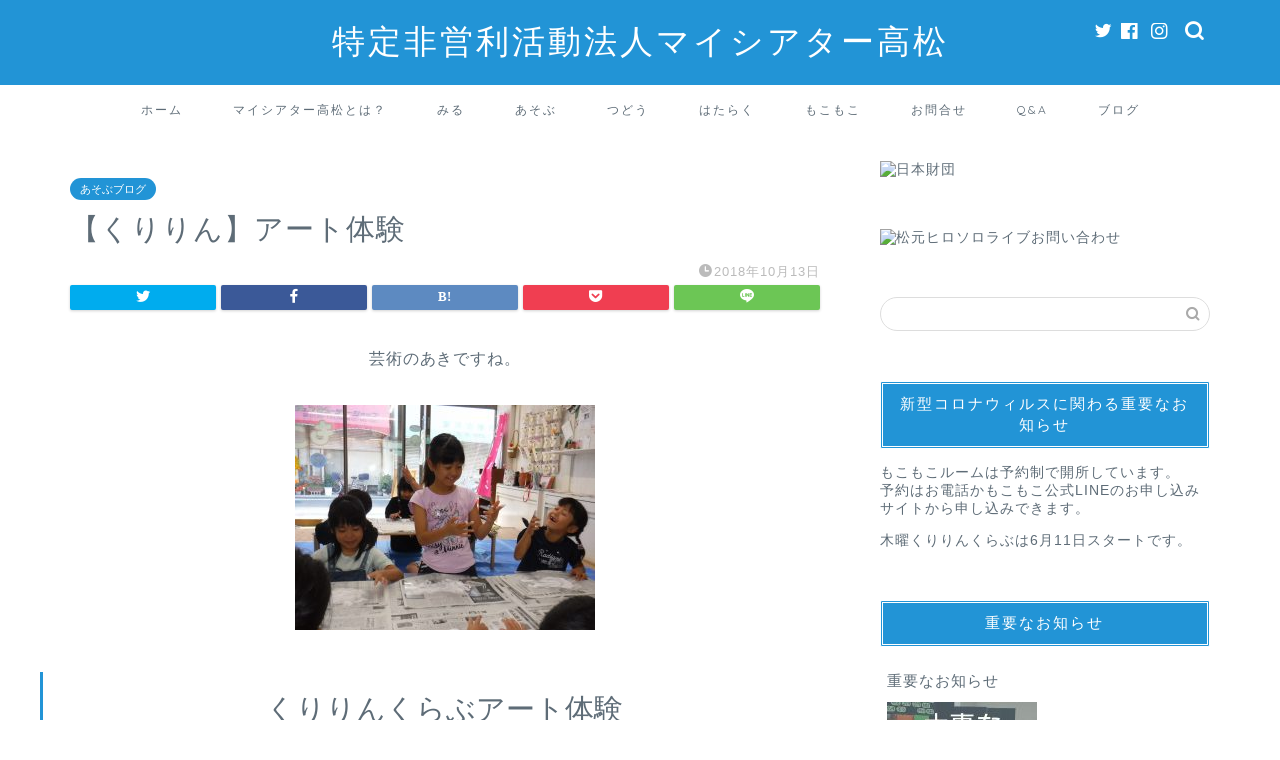

--- FILE ---
content_type: text/html; charset=UTF-8
request_url: https://old.my-theater.net/2018/10/13/%E3%80%90%E3%81%8F%E3%82%8A%E3%82%8A%E3%82%93%E3%80%91%E3%82%A2%E3%83%BC%E3%83%88%E4%BD%93%E9%A8%93/
body_size: 107508
content:

<!DOCTYPE html>
<html lang="ja">
<head prefix="og: http://ogp.me/ns# fb: http://ogp.me/ns/fb# article: http://ogp.me/ns/article#">
<meta charset="utf-8">
<meta http-equiv="X-UA-Compatible" content="IE=edge">
<meta name="viewport" content="width=device-width, initial-scale=1">
<!-- ここからOGP -->
<meta property="og:type" content="blog">
<meta property="og:title" content="【くりりん】アート体験｜特定非営利活動法人マイシアター高松"> 
<meta property="og:url" content="https://old.my-theater.net/2018/10/13/%e3%80%90%e3%81%8f%e3%82%8a%e3%82%8a%e3%82%93%e3%80%91%e3%82%a2%e3%83%bc%e3%83%88%e4%bd%93%e9%a8%93/"> 
<meta property="og:description" content="芸術のあきですね。 くりりんくらぶアート体験 がありました。 今日は、ホイップ粘土を指でグルグル、ペタペタ。 「手が汚れ"> 
<meta property="og:image" content="https://old.my-theater.net/wp-content/uploads/2018/10/DSCF1911-1.jpg">
<meta property="og:site_name" content="特定非営利活動法人マイシアター高松">
<meta property="fb:admins" content="">
<meta name="twitter:card" content="summary">
<meta name="twitter:site" content="@mytheateroffice">
<!-- ここまでOGP --> 

<meta name="description" itemprop="description" content="芸術のあきですね。 くりりんくらぶアート体験 がありました。 今日は、ホイップ粘土を指でグルグル、ペタペタ。 「手が汚れ" >

<title>【くりりん】アート体験｜特定非営利活動法人マイシアター高松</title>
<link rel='dns-prefetch' href='//ajax.googleapis.com' />
<link rel='dns-prefetch' href='//cdnjs.cloudflare.com' />
<link rel='dns-prefetch' href='//use.fontawesome.com' />
<link rel='dns-prefetch' href='//s.w.org' />
<link rel="alternate" type="application/rss+xml" title="特定非営利活動法人マイシアター高松 &raquo; フィード" href="https://old.my-theater.net/feed/" />
<link rel="alternate" type="application/rss+xml" title="特定非営利活動法人マイシアター高松 &raquo; コメントフィード" href="https://old.my-theater.net/comments/feed/" />
<link rel="alternate" type="application/rss+xml" title="特定非営利活動法人マイシアター高松 &raquo; 【くりりん】アート体験 のコメントのフィード" href="https://old.my-theater.net/2018/10/13/%e3%80%90%e3%81%8f%e3%82%8a%e3%82%8a%e3%82%93%e3%80%91%e3%82%a2%e3%83%bc%e3%83%88%e4%bd%93%e9%a8%93/feed/" />
		<script type="text/javascript">
			window._wpemojiSettings = {"baseUrl":"https:\/\/s.w.org\/images\/core\/emoji\/13.0.0\/72x72\/","ext":".png","svgUrl":"https:\/\/s.w.org\/images\/core\/emoji\/13.0.0\/svg\/","svgExt":".svg","source":{"concatemoji":"https:\/\/old.my-theater.net\/wp-includes\/js\/wp-emoji-release.min.js?ver=5.5.17"}};
			!function(e,a,t){var n,r,o,i=a.createElement("canvas"),p=i.getContext&&i.getContext("2d");function s(e,t){var a=String.fromCharCode;p.clearRect(0,0,i.width,i.height),p.fillText(a.apply(this,e),0,0);e=i.toDataURL();return p.clearRect(0,0,i.width,i.height),p.fillText(a.apply(this,t),0,0),e===i.toDataURL()}function c(e){var t=a.createElement("script");t.src=e,t.defer=t.type="text/javascript",a.getElementsByTagName("head")[0].appendChild(t)}for(o=Array("flag","emoji"),t.supports={everything:!0,everythingExceptFlag:!0},r=0;r<o.length;r++)t.supports[o[r]]=function(e){if(!p||!p.fillText)return!1;switch(p.textBaseline="top",p.font="600 32px Arial",e){case"flag":return s([127987,65039,8205,9895,65039],[127987,65039,8203,9895,65039])?!1:!s([55356,56826,55356,56819],[55356,56826,8203,55356,56819])&&!s([55356,57332,56128,56423,56128,56418,56128,56421,56128,56430,56128,56423,56128,56447],[55356,57332,8203,56128,56423,8203,56128,56418,8203,56128,56421,8203,56128,56430,8203,56128,56423,8203,56128,56447]);case"emoji":return!s([55357,56424,8205,55356,57212],[55357,56424,8203,55356,57212])}return!1}(o[r]),t.supports.everything=t.supports.everything&&t.supports[o[r]],"flag"!==o[r]&&(t.supports.everythingExceptFlag=t.supports.everythingExceptFlag&&t.supports[o[r]]);t.supports.everythingExceptFlag=t.supports.everythingExceptFlag&&!t.supports.flag,t.DOMReady=!1,t.readyCallback=function(){t.DOMReady=!0},t.supports.everything||(n=function(){t.readyCallback()},a.addEventListener?(a.addEventListener("DOMContentLoaded",n,!1),e.addEventListener("load",n,!1)):(e.attachEvent("onload",n),a.attachEvent("onreadystatechange",function(){"complete"===a.readyState&&t.readyCallback()})),(n=t.source||{}).concatemoji?c(n.concatemoji):n.wpemoji&&n.twemoji&&(c(n.twemoji),c(n.wpemoji)))}(window,document,window._wpemojiSettings);
		</script>
		<style type="text/css">
img.wp-smiley,
img.emoji {
	display: inline !important;
	border: none !important;
	box-shadow: none !important;
	height: 1em !important;
	width: 1em !important;
	margin: 0 .07em !important;
	vertical-align: -0.1em !important;
	background: none !important;
	padding: 0 !important;
}
</style>
	<link rel='stylesheet' id='pt-cv-public-style-css'  href='https://old.my-theater.net/wp-content/plugins/content-views-query-and-display-post-page/public/assets/css/cv.css?ver=2.3.3.1' type='text/css' media='all' />
<link rel='stylesheet' id='sb_instagram_styles-css'  href='https://old.my-theater.net/wp-content/plugins/instagram-feed/css/sbi-styles.min.css?ver=2.5' type='text/css' media='all' />
<link rel='stylesheet' id='wp-block-library-css'  href='https://old.my-theater.net/wp-includes/css/dist/block-library/style.min.css?ver=5.5.17' type='text/css' media='all' />
<link rel='stylesheet' id='contact-form-7-css'  href='https://old.my-theater.net/wp-content/plugins/contact-form-7/includes/css/styles.css?ver=5.3' type='text/css' media='all' />
<link rel='stylesheet' id='pz-linkcard-css'  href='//old.my-theater.net/wp-content/uploads/pz-linkcard/style.css?ver=5.5.17' type='text/css' media='all' />
<link rel='stylesheet' id='wp-show-posts-css'  href='https://old.my-theater.net/wp-content/plugins/wp-show-posts/css/wp-show-posts-min.css?ver=1.1.3' type='text/css' media='all' />
<link rel='stylesheet' id='wpt-twitter-feed-css'  href='https://old.my-theater.net/wp-content/plugins/wp-to-twitter/css/twitter-feed.css?ver=5.5.17' type='text/css' media='all' />
<link rel='stylesheet' id='dashicons-css'  href='https://old.my-theater.net/wp-includes/css/dashicons.min.css?ver=5.5.17' type='text/css' media='all' />
<link rel='stylesheet' id='thickbox-css'  href='https://old.my-theater.net/wp-includes/js/thickbox/thickbox.css?ver=5.5.17' type='text/css' media='all' />
<link rel='stylesheet' id='formzu_plugin_client-css'  href='https://old.my-theater.net/wp-content/plugins/formzu-wp/css/formzu_plugin_client.css?ver=1606892990' type='text/css' media='all' />
<link rel='stylesheet' id='parent-style-css'  href='https://old.my-theater.net/wp-content/themes/jin/style.css?ver=5.5.17' type='text/css' media='all' />
<link rel='stylesheet' id='theme-style-css'  href='https://old.my-theater.net/wp-content/themes/jin-child/style.css?ver=5.5.17' type='text/css' media='all' />
<link rel='stylesheet' id='fontawesome-style-css'  href='https://use.fontawesome.com/releases/v5.6.3/css/all.css?ver=5.5.17' type='text/css' media='all' />
<link rel='stylesheet' id='swiper-style-css'  href='https://cdnjs.cloudflare.com/ajax/libs/Swiper/4.0.7/css/swiper.min.css?ver=5.5.17' type='text/css' media='all' />
<link rel='stylesheet' id='usces_default_css-css'  href='https://old.my-theater.net/wp-content/plugins/usc-e-shop/css/usces_default.css?ver=1.9.36.2010211' type='text/css' media='all' />
<link rel='stylesheet' id='usces_cart_css-css'  href='https://old.my-theater.net/wp-content/plugins/usc-e-shop/css/usces_cart.css?ver=1.9.36.2010211' type='text/css' media='all' />
<link rel="https://api.w.org/" href="https://old.my-theater.net/wp-json/" /><link rel="alternate" type="application/json" href="https://old.my-theater.net/wp-json/wp/v2/posts/12610" /><link rel="canonical" href="https://old.my-theater.net/2018/10/13/%e3%80%90%e3%81%8f%e3%82%8a%e3%82%8a%e3%82%93%e3%80%91%e3%82%a2%e3%83%bc%e3%83%88%e4%bd%93%e9%a8%93/" />
<link rel='shortlink' href='https://old.my-theater.net/?p=12610' />
<link rel="alternate" type="application/json+oembed" href="https://old.my-theater.net/wp-json/oembed/1.0/embed?url=https%3A%2F%2Fold.my-theater.net%2F2018%2F10%2F13%2F%25e3%2580%2590%25e3%2581%258f%25e3%2582%258a%25e3%2582%258a%25e3%2582%2593%25e3%2580%2591%25e3%2582%25a2%25e3%2583%25bc%25e3%2583%2588%25e4%25bd%2593%25e9%25a8%2593%2F" />
<link rel="alternate" type="text/xml+oembed" href="https://old.my-theater.net/wp-json/oembed/1.0/embed?url=https%3A%2F%2Fold.my-theater.net%2F2018%2F10%2F13%2F%25e3%2580%2590%25e3%2581%258f%25e3%2582%258a%25e3%2582%258a%25e3%2582%2593%25e3%2580%2591%25e3%2582%25a2%25e3%2583%25bc%25e3%2583%2588%25e4%25bd%2593%25e9%25a8%2593%2F&#038;format=xml" />
<style>
	#category-posts-3-internal ul {padding: 0;}
#category-posts-3-internal .cat-post-item img {max-width: initial; max-height: initial; margin: initial;}
#category-posts-3-internal .cat-post-author {margin-bottom: 0;}
#category-posts-3-internal .cat-post-thumbnail {margin: 5px 10px 5px 0;}
#category-posts-3-internal .cat-post-item:before {content: ""; clear: both;}
#category-posts-3-internal .cat-post-title {font-size: 15px;}
#category-posts-3-internal .cat-post-current .cat-post-title {font-weight: bold; text-transform: uppercase;}
#category-posts-3-internal .cat-post-date {font-size: 14px; line-height: 18px; font-style: italic; margin-bottom: 5px;}
#category-posts-3-internal .cat-post-comment-num {font-size: 14px; line-height: 18px;}
#category-posts-3-internal .cat-post-item {border-bottom: 1px solid #ccc;	list-style: none; list-style-type: none; margin: 3px 0;	padding: 3px 0;}
#category-posts-3-internal .cat-post-item:last-child {border-bottom: none;}
#category-posts-3-internal .cat-post-item:after {content: ""; display: table;	clear: both;}
#category-posts-3-internal p {margin:5px 0 0 0}
#category-posts-3-internal li > div {margin:5px 0 0 0; clear:both;}
#category-posts-3-internal .dashicons {vertical-align:middle;}
#category-posts-3-internal .cat-post-thumbnail .cat-post-crop img {width: 150px;}
#category-posts-3-internal .cat-post-thumbnail .cat-post-crop img {height: 150px;}
#category-posts-3-internal .cat-post-thumbnail .cat-post-crop img {object-fit: cover;max-width:100%;}
#category-posts-3-internal .cat-post-thumbnail .cat-post-crop-not-supported img {width:100%;}
#category-posts-3-internal .cat-post-thumbnail {max-width:100%;}
#category-posts-3-internal .cat-post-item img {margin: initial;}
#category-posts-3-internal .cat-post-thumbnail {float:left;}
#category-posts-2-internal ul {padding: 0;}
#category-posts-2-internal .cat-post-item img {max-width: initial; max-height: initial; margin: initial;}
#category-posts-2-internal .cat-post-author {margin-bottom: 0;}
#category-posts-2-internal .cat-post-thumbnail {margin: 5px 10px 5px 0;}
#category-posts-2-internal .cat-post-item:before {content: ""; clear: both;}
#category-posts-2-internal .cat-post-title {font-size: 15px;}
#category-posts-2-internal .cat-post-current .cat-post-title {font-weight: bold; text-transform: uppercase;}
#category-posts-2-internal .cat-post-date {font-size: 14px; line-height: 18px; font-style: italic; margin-bottom: 5px;}
#category-posts-2-internal .cat-post-comment-num {font-size: 14px; line-height: 18px;}
#category-posts-2-internal .cat-post-item {border-bottom: 1px solid #ccc;	list-style: none; list-style-type: none; margin: 3px 0;	padding: 3px 0;}
#category-posts-2-internal .cat-post-item:last-child {border-bottom: none;}
#category-posts-2-internal .cat-post-item:after {content: ""; display: table;	clear: both;}
#category-posts-2-internal p {margin:5px 0 0 0}
#category-posts-2-internal li > div {margin:5px 0 0 0; clear:both;}
#category-posts-2-internal .dashicons {vertical-align:middle;}
</style>
		<style type="text/css">
		#wrapper{
							background-color: #ffffff;
				background-image: url();
					}
		.related-entry-headline-text span:before,
		#comment-title span:before,
		#reply-title span:before{
			background-color: #2294d6;
			border-color: #2294d6!important;
		}
		
		#breadcrumb:after,
		#page-top a{	
			background-color: #5e6c77;
		}
				footer{
			background-color: #5e6c77;
		}
		.footer-inner a,
		#copyright,
		#copyright-center{
			border-color: #fff!important;
			color: #fff!important;
		}
		#footer-widget-area
		{
			border-color: #fff!important;
		}
				.page-top-footer a{
			color: #5e6c77!important;
		}
				#breadcrumb ul li,
		#breadcrumb ul li a{
			color: #5e6c77!important;
		}
		
		body,
		a,
		a:link,
		a:visited,
		.my-profile,
		.widgettitle,
		.tabBtn-mag label{
			color: #5e6c77;
		}
		a:hover{
			color: #ff6768;
		}
						.widget_nav_menu ul > li > a:before,
		.widget_categories ul > li > a:before,
		.widget_pages ul > li > a:before,
		.widget_recent_entries ul > li > a:before,
		.widget_archive ul > li > a:before,
		.widget_archive form:after,
		.widget_categories form:after,
		.widget_nav_menu ul > li > ul.sub-menu > li > a:before,
		.widget_categories ul > li > .children > li > a:before,
		.widget_pages ul > li > .children > li > a:before,
		.widget_nav_menu ul > li > ul.sub-menu > li > ul.sub-menu li > a:before,
		.widget_categories ul > li > .children > li > .children li > a:before,
		.widget_pages ul > li > .children > li > .children li > a:before{
			color: #2294d6;
		}
		.widget_nav_menu ul .sub-menu .sub-menu li a:before{
			background-color: #5e6c77!important;
		}
		footer .footer-widget,
		footer .footer-widget a,
		footer .footer-widget ul li,
		.footer-widget.widget_nav_menu ul > li > a:before,
		.footer-widget.widget_categories ul > li > a:before,
		.footer-widget.widget_recent_entries ul > li > a:before,
		.footer-widget.widget_pages ul > li > a:before,
		.footer-widget.widget_archive ul > li > a:before,
		footer .widget_tag_cloud .tagcloud a:before{
			color: #fff!important;
			border-color: #fff!important;
		}
		footer .footer-widget .widgettitle{
			color: #fff!important;
			border-color: #2294d6!important;
		}
		footer .widget_nav_menu ul .children .children li a:before,
		footer .widget_categories ul .children .children li a:before,
		footer .widget_nav_menu ul .sub-menu .sub-menu li a:before{
			background-color: #fff!important;
		}
		#drawernav a:hover,
		.post-list-title,
		#prev-next p,
		#toc_container .toc_list li a{
			color: #5e6c77!important;
		}
		
		#header-box{
			background-color: #2294d6;
		}
						@media (min-width: 768px) {
		#header-box .header-box10-bg:before,
		#header-box .header-box11-bg:before{
			border-radius: 2px;
		}
		}
										@media (min-width: 768px) {
			.top-image-meta{
				margin-top: calc(0px - 30px);
			}
		}
		@media (min-width: 1200px) {
			.top-image-meta{
				margin-top: calc(0px);
			}
		}
				.pickup-contents:before{
			background-color: #2294d6!important;
		}
		
		.main-image-text{
			color: #5e6c77;
		}
		.main-image-text-sub{
			color: #5e6c77;
		}
		
				@media (min-width: 481px) {
			#site-info{
				padding-top: 20px!important;
				padding-bottom: 20px!important;
			}
		}
		
		#site-info span a{
			color: #ffffff!important;
		}
		
				#headmenu .headsns .line a svg{
			fill: #ffffff!important;
		}
		#headmenu .headsns a,
		#headmenu{
			color: #ffffff!important;
			border-color:#ffffff!important;
		}
						.profile-follow .line-sns a svg{
			fill: #2294d6!important;
		}
		.profile-follow .line-sns a:hover svg{
			fill: #2294d6!important;
		}
		.profile-follow a{
			color: #2294d6!important;
			border-color:#2294d6!important;
		}
		.profile-follow a:hover,
		#headmenu .headsns a:hover{
			color:#2294d6!important;
			border-color:#2294d6!important;
		}
				.search-box:hover{
			color:#2294d6!important;
			border-color:#2294d6!important;
		}
				#header #headmenu .headsns .line a:hover svg{
			fill:#2294d6!important;
		}
		.cps-icon-bar,
		#navtoggle:checked + .sp-menu-open .cps-icon-bar{
			background-color: #ffffff;
		}
		#nav-container{
			background-color: #ffffff;
		}
		.menu-box .menu-item svg{
			fill:#5e6c77;
		}
		#drawernav ul.menu-box > li > a,
		#drawernav2 ul.menu-box > li > a,
		#drawernav3 ul.menu-box > li > a,
		#drawernav4 ul.menu-box > li > a,
		#drawernav5 ul.menu-box > li > a,
		#drawernav ul.menu-box > li.menu-item-has-children:after,
		#drawernav2 ul.menu-box > li.menu-item-has-children:after,
		#drawernav3 ul.menu-box > li.menu-item-has-children:after,
		#drawernav4 ul.menu-box > li.menu-item-has-children:after,
		#drawernav5 ul.menu-box > li.menu-item-has-children:after{
			color: #5e6c77!important;
		}
		#drawernav ul.menu-box li a,
		#drawernav2 ul.menu-box li a,
		#drawernav3 ul.menu-box li a,
		#drawernav4 ul.menu-box li a,
		#drawernav5 ul.menu-box li a{
			font-size: 12px!important;
		}
		#drawernav3 ul.menu-box > li{
			color: #5e6c77!important;
		}
		#drawernav4 .menu-box > .menu-item > a:after,
		#drawernav3 .menu-box > .menu-item > a:after,
		#drawernav .menu-box > .menu-item > a:after{
			background-color: #5e6c77!important;
		}
		#drawernav2 .menu-box > .menu-item:hover,
		#drawernav5 .menu-box > .menu-item:hover{
			border-top-color: #2294d6!important;
		}
				.cps-info-bar a{
			background-color: #ffcd44!important;
		}
				@media (min-width: 768px) {
			.post-list-mag .post-list-item:not(:nth-child(2n)){
				margin-right: 2.6%;
			}
		}
				@media (min-width: 768px) {
			#tab-1:checked ~ .tabBtn-mag li [for="tab-1"]:after,
			#tab-2:checked ~ .tabBtn-mag li [for="tab-2"]:after,
			#tab-3:checked ~ .tabBtn-mag li [for="tab-3"]:after,
			#tab-4:checked ~ .tabBtn-mag li [for="tab-4"]:after{
				border-top-color: #2294d6!important;
			}
			.tabBtn-mag label{
				border-bottom-color: #2294d6!important;
			}
		}
		#tab-1:checked ~ .tabBtn-mag li [for="tab-1"],
		#tab-2:checked ~ .tabBtn-mag li [for="tab-2"],
		#tab-3:checked ~ .tabBtn-mag li [for="tab-3"],
		#tab-4:checked ~ .tabBtn-mag li [for="tab-4"],
		#prev-next a.next:after,
		#prev-next a.prev:after,
		.more-cat-button a:hover span:before{
			background-color: #2294d6!important;
		}
		

		.swiper-slide .post-list-cat,
		.post-list-mag .post-list-cat,
		.post-list-mag3col .post-list-cat,
		.post-list-mag-sp1col .post-list-cat,
		.swiper-pagination-bullet-active,
		.pickup-cat,
		.post-list .post-list-cat,
		#breadcrumb .bcHome a:hover span:before,
		.popular-item:nth-child(1) .pop-num,
		.popular-item:nth-child(2) .pop-num,
		.popular-item:nth-child(3) .pop-num{
			background-color: #2294d6!important;
		}
		.sidebar-btn a,
		.profile-sns-menu{
			background-color: #2294d6!important;
		}
		.sp-sns-menu a,
		.pickup-contents-box a:hover .pickup-title{
			border-color: #2294d6!important;
			color: #2294d6!important;
		}
				.pro-line svg{
			fill: #2294d6!important;
		}
		.cps-post-cat a,
		.meta-cat,
		.popular-cat{
			background-color: #2294d6!important;
			border-color: #2294d6!important;
		}
		.tagicon,
		.tag-box a,
		#toc_container .toc_list > li,
		#toc_container .toc_title{
			color: #2294d6!important;
		}
		.widget_tag_cloud a::before{
			color: #5e6c77!important;
		}
		.tag-box a,
		#toc_container:before{
			border-color: #2294d6!important;
		}
		.cps-post-cat a:hover{
			color: #ff6768!important;
		}
		.pagination li:not([class*="current"]) a:hover,
		.widget_tag_cloud a:hover{
			background-color: #2294d6!important;
		}
		.pagination li:not([class*="current"]) a:hover{
			opacity: 0.5!important;
		}
		.pagination li.current a{
			background-color: #2294d6!important;
			border-color: #2294d6!important;
		}
		.nextpage a:hover span {
			color: #2294d6!important;
			border-color: #2294d6!important;
		}
		.cta-content:before{
			background-color: #3f3f3f!important;
		}
		.cta-text,
		.info-title{
			color: #fff!important;
		}
		#footer-widget-area.footer_style1 .widgettitle{
			border-color: #2294d6!important;
		}
		.sidebar_style1 .widgettitle,
		.sidebar_style5 .widgettitle{
			border-color: #2294d6!important;
		}
		.sidebar_style2 .widgettitle,
		.sidebar_style4 .widgettitle,
		.sidebar_style6 .widgettitle,
		#home-bottom-widget .widgettitle,
		#home-top-widget .widgettitle,
		#post-bottom-widget .widgettitle,
		#post-top-widget .widgettitle{
			background-color: #2294d6!important;
		}
		#home-bottom-widget .widget_search .search-box input[type="submit"],
		#home-top-widget .widget_search .search-box input[type="submit"],
		#post-bottom-widget .widget_search .search-box input[type="submit"],
		#post-top-widget .widget_search .search-box input[type="submit"]{
			background-color: #2294d6!important;
		}
		
		.tn-logo-size{
			font-size: 240%!important;
		}
		@media (min-width: 481px) {
		.tn-logo-size img{
			width: calc(240%*0.5)!important;
		}
		}
		@media (min-width: 768px) {
		.tn-logo-size img{
			width: calc(240%*2.2)!important;
		}
		}
		@media (min-width: 1200px) {
		.tn-logo-size img{
			width: 240%!important;
		}
		}
		.sp-logo-size{
			font-size: 120%!important;
		}
		.sp-logo-size img{
			width: 120%!important;
		}
				.cps-post-main ul > li:before,
		.cps-post-main ol > li:before{
			background-color: #2294d6!important;
		}
		.profile-card .profile-title{
			background-color: #2294d6!important;
		}
		.profile-card{
			border-color: #2294d6!important;
		}
		.cps-post-main a{
			color:#ff6768;
		}
		.cps-post-main .marker{
			background: -webkit-linear-gradient( transparent 60%, #ffe2e2 0% ) ;
			background: linear-gradient( transparent 60%, #ffe2e2 0% ) ;
		}
		.cps-post-main .marker2{
			background: -webkit-linear-gradient( transparent 60%, #a9eaf2 0% ) ;
			background: linear-gradient( transparent 60%, #a9eaf2 0% ) ;
		}
		.cps-post-main .jic-sc{
			color:#e9546b;
		}
		
		
		.simple-box1{
			border-color:#51a5d6!important;
		}
		.simple-box2{
			border-color:#f2bf7d!important;
		}
		.simple-box3{
			border-color:#2294d6!important;
		}
		.simple-box4{
			border-color:#7badd8!important;
		}
		.simple-box4:before{
			background-color: #7badd8;
		}
		.simple-box5{
			border-color:#e896c7!important;
		}
		.simple-box5:before{
			background-color: #e896c7;
		}
		.simple-box6{
			background-color:#fffdef!important;
		}
		.simple-box7{
			border-color:#def1f9!important;
		}
		.simple-box7:before{
			background-color:#def1f9!important;
		}
		.simple-box8{
			border-color:#96ddc1!important;
		}
		.simple-box8:before{
			background-color:#96ddc1!important;
		}
		.simple-box9:before{
			background-color:#e1c0e8!important;
		}
				.simple-box9:after{
			border-color:#e1c0e8 #e1c0e8 #ffffff #ffffff!important;
		}
				
		.kaisetsu-box1:before,
		.kaisetsu-box1-title{
			background-color:#ffb49e!important;
		}
		.kaisetsu-box2{
			border-color:#89c2f4!important;
		}
		.kaisetsu-box2-title{
			background-color:#89c2f4!important;
		}
		.kaisetsu-box4{
			border-color:#ea91a9!important;
		}
		.kaisetsu-box4-title{
			background-color:#ea91a9!important;
		}
		.kaisetsu-box5:before{
			background-color:#57b3ba!important;
		}
		.kaisetsu-box5-title{
			background-color:#57b3ba!important;
		}
		
		.concept-box1{
			border-color:#85db8f!important;
		}
		.concept-box1:after{
			background-color:#85db8f!important;
		}
		.concept-box1:before{
			content:"ポイント"!important;
			color:#85db8f!important;
		}
		.concept-box2{
			border-color:#f7cf6a!important;
		}
		.concept-box2:after{
			background-color:#f7cf6a!important;
		}
		.concept-box2:before{
			content:"注意点"!important;
			color:#f7cf6a!important;
		}
		.concept-box3{
			border-color:#86cee8!important;
		}
		.concept-box3:after{
			background-color:#86cee8!important;
		}
		.concept-box3:before{
			content:"良い例"!important;
			color:#86cee8!important;
		}
		.concept-box4{
			border-color:#ed8989!important;
		}
		.concept-box4:after{
			background-color:#ed8989!important;
		}
		.concept-box4:before{
			content:"悪い例"!important;
			color:#ed8989!important;
		}
		.concept-box5{
			border-color:#9e9e9e!important;
		}
		.concept-box5:after{
			background-color:#9e9e9e!important;
		}
		.concept-box5:before{
			content:"参考"!important;
			color:#9e9e9e!important;
		}
		.concept-box6{
			border-color:#8eaced!important;
		}
		.concept-box6:after{
			background-color:#8eaced!important;
		}
		.concept-box6:before{
			content:"メモ"!important;
			color:#8eaced!important;
		}
		
		.innerlink-box1,
		.blog-card{
			border-color:#ff6868!important;
		}
		.innerlink-box1-title{
			background-color:#ff6868!important;
			border-color:#ff6868!important;
		}
		.innerlink-box1:before,
		.blog-card-hl-box{
			background-color:#ff6868!important;
		}
				.concept-box1:before,
		.concept-box2:before,
		.concept-box3:before,
		.concept-box4:before,
		.concept-box5:before,
		.concept-box6:before{
			background-color: #ffffff;
			background-image: url();
		}
		.concept-box1:after,
		.concept-box2:after,
		.concept-box3:after,
		.concept-box4:after,
		.concept-box5:after,
		.concept-box6:after{
			border-color: #ffffff;
			border-image: url() 27 23 / 50px 30px / 1rem round space0 / 5px 5px;
		}
				
		.jin-ac-box01-title::after{
			color: #2294d6;
		}
		
		.color-button01 a,
		.color-button01 a:hover,
		.color-button01:before{
			background-color: #2294d6!important;
		}
		.top-image-btn-color a,
		.top-image-btn-color a:hover,
		.top-image-btn-color:before{
			background-color: #ffcd44!important;
		}
		.color-button02 a,
		.color-button02 a:hover,
		.color-button02:before{
			background-color: #ff6868!important;
		}
		
		.color-button01-big a,
		.color-button01-big a:hover,
		.color-button01-big:before{
			background-color: #ff6768!important;
		}
		.color-button01-big a,
		.color-button01-big:before{
			border-radius: 5px!important;
		}
		.color-button01-big a{
			padding-top: 20px!important;
			padding-bottom: 20px!important;
		}
		
		.color-button02-big a,
		.color-button02-big a:hover,
		.color-button02-big:before{
			background-color: #3b9dd6!important;
		}
		.color-button02-big a,
		.color-button02-big:before{
			border-radius: 40px!important;
		}
		.color-button02-big a{
			padding-top: 20px!important;
			padding-bottom: 20px!important;
		}
				.color-button01-big{
			width: 75%!important;
		}
		.color-button02-big{
			width: 75%!important;
		}
				
		
					.top-image-btn-color a:hover,
			.color-button01 a:hover,
			.color-button02 a:hover,
			.color-button01-big a:hover,
			.color-button02-big a:hover{
				opacity: 1;
			}
				
		.h2-style01 h2,
		.h2-style02 h2:before,
		.h2-style03 h2,
		.h2-style04 h2:before,
		.h2-style05 h2,
		.h2-style07 h2:before,
		.h2-style07 h2:after,
		.h3-style03 h3:before,
		.h3-style02 h3:before,
		.h3-style05 h3:before,
		.h3-style07 h3:before,
		.h2-style08 h2:after,
		.h2-style10 h2:before,
		.h2-style10 h2:after,
		.h3-style02 h3:after,
		.h4-style02 h4:before{
			background-color: #2294d6!important;
		}
		.h3-style01 h3,
		.h3-style04 h3,
		.h3-style05 h3,
		.h3-style06 h3,
		.h4-style01 h4,
		.h2-style02 h2,
		.h2-style08 h2,
		.h2-style08 h2:before,
		.h2-style09 h2,
		.h4-style03 h4{
			border-color: #2294d6!important;
		}
		.h2-style05 h2:before{
			border-top-color: #2294d6!important;
		}
		.h2-style06 h2:before,
		.sidebar_style3 .widgettitle:after{
			background-image: linear-gradient(
				-45deg,
				transparent 25%,
				#2294d6 25%,
				#2294d6 50%,
				transparent 50%,
				transparent 75%,
				#2294d6 75%,
				#2294d6			);
		}
				.jin-h2-icons.h2-style02 h2 .jic:before,
		.jin-h2-icons.h2-style04 h2 .jic:before,
		.jin-h2-icons.h2-style06 h2 .jic:before,
		.jin-h2-icons.h2-style07 h2 .jic:before,
		.jin-h2-icons.h2-style08 h2 .jic:before,
		.jin-h2-icons.h2-style09 h2 .jic:before,
		.jin-h2-icons.h2-style10 h2 .jic:before,
		.jin-h3-icons.h3-style01 h3 .jic:before,
		.jin-h3-icons.h3-style02 h3 .jic:before,
		.jin-h3-icons.h3-style03 h3 .jic:before,
		.jin-h3-icons.h3-style04 h3 .jic:before,
		.jin-h3-icons.h3-style05 h3 .jic:before,
		.jin-h3-icons.h3-style06 h3 .jic:before,
		.jin-h3-icons.h3-style07 h3 .jic:before,
		.jin-h4-icons.h4-style01 h4 .jic:before,
		.jin-h4-icons.h4-style02 h4 .jic:before,
		.jin-h4-icons.h4-style03 h4 .jic:before,
		.jin-h4-icons.h4-style04 h4 .jic:before{
			color:#2294d6;
		}
		
		@media all and (-ms-high-contrast:none){
			*::-ms-backdrop, .color-button01:before,
			.color-button02:before,
			.color-button01-big:before,
			.color-button02-big:before{
				background-color: #595857!important;
			}
		}
		
		.jin-lp-h2 h2,
		.jin-lp-h2 h2{
			background-color: transparent!important;
			border-color: transparent!important;
			color: #5e6c77!important;
		}
		.jincolumn-h3style2{
			border-color:#2294d6!important;
		}
		.jinlph2-style1 h2:first-letter{
			color:#2294d6!important;
		}
		.jinlph2-style2 h2,
		.jinlph2-style3 h2{
			border-color:#2294d6!important;
		}
		.jin-photo-title .jin-fusen1-down,
		.jin-photo-title .jin-fusen1-even,
		.jin-photo-title .jin-fusen1-up{
			border-left-color:#2294d6;
		}
		.jin-photo-title .jin-fusen2,
		.jin-photo-title .jin-fusen3{
			background-color:#2294d6;
		}
		.jin-photo-title .jin-fusen2:before,
		.jin-photo-title .jin-fusen3:before {
			border-top-color: #2294d6;
		}
		.has-huge-font-size{
			font-size:42px!important;
		}
		.has-large-font-size{
			font-size:36px!important;
		}
		.has-medium-font-size{
			font-size:20px!important;
		}
		.has-normal-font-size{
			font-size:16px!important;
		}
		.has-small-font-size{
			font-size:13px!important;
		}
		
		
	</style>
<link rel="icon" href="https://old.my-theater.net/wp-content/uploads/2018/09/cropped-mytheater_icon-3-32x32.jpg" sizes="32x32" />
<link rel="icon" href="https://old.my-theater.net/wp-content/uploads/2018/09/cropped-mytheater_icon-3-192x192.jpg" sizes="192x192" />
<link rel="apple-touch-icon" href="https://old.my-theater.net/wp-content/uploads/2018/09/cropped-mytheater_icon-3-180x180.jpg" />
<meta name="msapplication-TileImage" content="https://old.my-theater.net/wp-content/uploads/2018/09/cropped-mytheater_icon-3-270x270.jpg" />
		<style type="text/css" id="wp-custom-css">
			
.proflink a{
	display:block;
	text-align:center;
	padding:7px 10px;
	background:#aaa;/*カラーは変更*/
	width:50%;
	margin:0 auto;
	margin-top:20px;
	border-radius:20px;
	border:3px double #fff;
	font-size:0.65rem;
	color:#fff;
}
.proflink a:hover{
		opacity:0.75;
}

/* サイドイベントリストスタイル*/


.widget ul {
  padding: 0 0.5em;
}

.widget ul li {
  line-height: 1.5;
  padding: 0.5em 0 0.5em 0.5em;
  border-bottom: dashed 1px silver;
  list-style-type: none;
}


.widget ul li:last-of-type{
  border-bottom: none;
}

/*イベントカレンダー*/
#wp-calendar a{
	text-decoration: underline;
	color: #0000cd;
	font-weight: bold;
	
}

#wp-calendar a:hover {
  background-color: #ffe4b5;
	color: #ffa500;
}
		</style>
			
<!--カエレバCSS-->
<!--アプリーチCSS-->


</head>
<body class="post-template-default single single-post postid-12610 single-format-standard" id="nofont-style">
<div id="wrapper">

		
	<div id="scroll-content" class="animate">
	
		<!--ヘッダー-->

								
<div id="header-box" class="tn_on header-box animate">
	<div id="header" class="header-type2 header animate">
		
		<div id="site-info" class="ef">
												<span class="tn-logo-size"><a href='https://old.my-theater.net/' title='特定非営利活動法人マイシアター高松' rel='home'>特定非営利活動法人マイシアター高松</a></span>
									</div>

	
				<div id="headmenu">
			<span class="headsns tn_sns_on">
									<span class="twitter"><a href="https://twitter.com/mytheateroffice"><i class="jic-type jin-ifont-twitter" aria-hidden="true"></i></a></span>
													<span class="facebook">
					<a href="https://www.facebook.com/mytheatertakamatsu/"><i class="jic-type jin-ifont-facebook" aria-hidden="true"></i></a>
					</span>
													<span class="instagram">
					<a href="https://www.instagram.com/mytheater_takamatsu"><i class="jic-type jin-ifont-instagram" aria-hidden="true"></i></a>
					</span>
									
									

			</span>
			<span class="headsearch tn_search_on">
				<form class="search-box" role="search" method="get" id="searchform" action="https://old.my-theater.net/">
	<input type="search" placeholder="" class="text search-text" value="" name="s" id="s">
	<input type="submit" id="searchsubmit" value="&#xe931;">
</form>
			</span>
		</div>
		
	</div>
	
		
</div>


		
	<!--グローバルナビゲーション layout1-->
				<div id="nav-container" class="header-style4-animate animate">
			<div id="drawernav" class="ef">
				<nav class="fixed-content"><ul class="menu-box"><li class="menu-item menu-item-type-custom menu-item-object-custom menu-item-31"><a href="http://mytheater.sakura.ne.jp/">ホーム</a></li>
<li class="menu-item menu-item-type-post_type menu-item-object-page menu-item-has-children menu-item-553"><a href="https://old.my-theater.net/%e6%96%b0%e8%a6%8f%e4%bc%9a%e5%93%a1%e5%8b%9f%e9%9b%86%ef%bc%81/">マイシアター高松とは？</a>
<ul class="sub-menu">
	<li class="menu-item menu-item-type-post_type menu-item-object-page menu-item-339"><a href="https://old.my-theater.net/%e5%9b%a3%e4%bd%93%e6%a6%82%e8%a6%81/">団体概要</a></li>
</ul>
</li>
<li class="menu-item menu-item-type-taxonomy menu-item-object-event-category menu-item-has-children menu-item-7375"><a href="https://old.my-theater.net/events/category/%e3%81%bf%e3%82%8b/">みる</a>
<ul class="sub-menu">
	<li class="menu-item menu-item-type-taxonomy menu-item-object-event-category menu-item-16513"><a href="https://old.my-theater.net/events/category/%e3%81%bf%e3%82%8b/">みる【2019年度】</a></li>
	<li class="menu-item menu-item-type-taxonomy menu-item-object-category menu-item-16572"><a href="https://old.my-theater.net/category/%e3%81%bf%e3%82%8b/">みる【2020年度】</a></li>
</ul>
</li>
<li class="menu-item menu-item-type-taxonomy menu-item-object-category menu-item-15863"><a href="https://old.my-theater.net/category/%e3%81%82%e3%81%9d%e3%81%b6/">あそぶ</a></li>
<li class="menu-item menu-item-type-taxonomy menu-item-object-category menu-item-98"><a href="https://old.my-theater.net/category/%e3%81%a4%e3%81%a9%e3%81%86/">つどう</a></li>
<li class="menu-item menu-item-type-taxonomy menu-item-object-category menu-item-54"><a href="https://old.my-theater.net/category/%e3%81%af%e3%81%9f%e3%82%89%e3%81%8f/">はたらく</a></li>
<li class="menu-item menu-item-type-taxonomy menu-item-object-category menu-item-14436"><a href="https://old.my-theater.net/mokomoko">もこもこ</a></li>
<li class="menu-item menu-item-type-post_type menu-item-object-page menu-item-34"><a href="https://old.my-theater.net/%e6%96%b0%e8%a6%8f%e5%85%a5%e4%bc%9a/">お問合せ</a></li>
<li class="menu-item menu-item-type-post_type menu-item-object-page menu-item-150"><a href="https://old.my-theater.net/qa/">Q&#038;A</a></li>
<li class="menu-item menu-item-type-taxonomy menu-item-object-category current-post-ancestor current-menu-parent current-post-parent menu-item-has-children menu-item-165"><a href="https://old.my-theater.net/category/%e3%83%96%e3%83%ad%e3%82%b0/">ブログ</a>
<ul class="sub-menu">
	<li class="menu-item menu-item-type-taxonomy menu-item-object-category menu-item-169"><a href="https://old.my-theater.net/category/%e3%83%96%e3%83%ad%e3%82%b0/%e3%81%bf%e3%82%8b%e3%83%96%e3%83%ad%e3%82%b0/">みるブログ</a></li>
	<li class="menu-item menu-item-type-taxonomy menu-item-object-category current-post-ancestor current-menu-parent current-post-parent menu-item-166"><a href="https://old.my-theater.net/category/%e3%83%96%e3%83%ad%e3%82%b0/%e3%81%82%e3%81%9d%e3%81%b6%e3%83%96%e3%83%ad%e3%82%b0/">あそぶブログ</a></li>
	<li class="menu-item menu-item-type-taxonomy menu-item-object-category current-post-ancestor current-menu-parent current-post-parent menu-item-167"><a href="https://old.my-theater.net/category/%e3%83%96%e3%83%ad%e3%82%b0/%e3%81%a4%e3%81%a9%e3%81%86%e3%83%96%e3%83%ad%e3%82%b0/">つどうブログ</a></li>
	<li class="menu-item menu-item-type-taxonomy menu-item-object-category menu-item-170"><a href="https://old.my-theater.net/category/%e3%83%96%e3%83%ad%e3%82%b0/mokomoko_blog/">もこもこのブログ</a></li>
	<li class="menu-item menu-item-type-taxonomy menu-item-object-category menu-item-168"><a href="https://old.my-theater.net/category/%e3%83%96%e3%83%ad%e3%82%b0/%e3%81%af%e3%81%9f%e3%82%89%e3%81%8f%e3%83%96%e3%83%ad%e3%82%b0/">はたらくブログ</a></li>
	<li class="menu-item menu-item-type-custom menu-item-object-custom menu-item-456"><a href="http://my2251.ashita-sanuki.jp/">旧マイシアターのブログ</a></li>
	<li class="menu-item menu-item-type-custom menu-item-object-custom menu-item-455"><a href="http://moko2251.ashita-sanuki.jp/">旧もこもこのブログ</a></li>
</ul>
</li>
</ul></nav>			</div>
		</div>
				<!--グローバルナビゲーション layout1-->
	
			<!--ヘッダー画像-->
																				<!--ヘッダー画像-->
			
		<!--ヘッダー-->

		<div class="clearfix"></div>

			
														
		
	<div id="contents">

		<!--メインコンテンツ-->
			<main id="main-contents" class="main-contents article_style2 animate" itemprop="mainContentOfPage">
				
								
				<section class="cps-post-box hentry">
																	<article class="cps-post">
							<header class="cps-post-header">
																<span class="cps-post-cat category-%e3%81%82%e3%81%9d%e3%81%b6%e3%83%96%e3%83%ad%e3%82%b0" itemprop="keywords"><a href="https://old.my-theater.net/category/%e3%83%96%e3%83%ad%e3%82%b0/%e3%81%82%e3%81%9d%e3%81%b6%e3%83%96%e3%83%ad%e3%82%b0/" style="background-color:!important;">あそぶブログ</a></span>
																<h1 class="cps-post-title entry-title" itemprop="headline">【くりりん】アート体験</h1>
								<div class="cps-post-meta vcard">
									<span class="writer fn" itemprop="author" itemscope itemtype="https://schema.org/Person"><span itemprop="name">mytheater</span></span>
									<span class="cps-post-date-box">
											<span class="cps-post-date"><i class="jic jin-ifont-watch" aria-hidden="true"></i>&nbsp;<time class="entry-date date published updated" datetime="2018-10-13T21:38:25+09:00">2018年10月13日</time></span>
									</span>
								</div>
								
							</header>
																															<div class="share-top sns-design-type01">
	<div class="sns-top">
		<ol>
			<!--ツイートボタン-->
							<li class="twitter"><a href="https://twitter.com/share?url=https%3A%2F%2Fold.my-theater.net%2F2018%2F10%2F13%2F%25e3%2580%2590%25e3%2581%258f%25e3%2582%258a%25e3%2582%258a%25e3%2582%2593%25e3%2580%2591%25e3%2582%25a2%25e3%2583%25bc%25e3%2583%2588%25e4%25bd%2593%25e9%25a8%2593%2F&text=%E3%80%90%E3%81%8F%E3%82%8A%E3%82%8A%E3%82%93%E3%80%91%E3%82%A2%E3%83%BC%E3%83%88%E4%BD%93%E9%A8%93 - 特定非営利活動法人マイシアター高松&via=mytheateroffice&related=mytheateroffice"><i class="jic jin-ifont-twitter"></i></a>
				</li>
						<!--Facebookボタン-->
							<li class="facebook">
				<a href="https://www.facebook.com/sharer.php?src=bm&u=https%3A%2F%2Fold.my-theater.net%2F2018%2F10%2F13%2F%25e3%2580%2590%25e3%2581%258f%25e3%2582%258a%25e3%2582%258a%25e3%2582%2593%25e3%2580%2591%25e3%2582%25a2%25e3%2583%25bc%25e3%2583%2588%25e4%25bd%2593%25e9%25a8%2593%2F&t=%E3%80%90%E3%81%8F%E3%82%8A%E3%82%8A%E3%82%93%E3%80%91%E3%82%A2%E3%83%BC%E3%83%88%E4%BD%93%E9%A8%93 - 特定非営利活動法人マイシアター高松" onclick="javascript:window.open(this.href, '', 'menubar=no,toolbar=no,resizable=yes,scrollbars=yes,height=300,width=600');return false;"><i class="jic jin-ifont-facebook-t" aria-hidden="true"></i></a>
				</li>
						<!--はてブボタン-->
							<li class="hatebu">
				<a href="https://b.hatena.ne.jp/add?mode=confirm&url=https%3A%2F%2Fold.my-theater.net%2F2018%2F10%2F13%2F%25e3%2580%2590%25e3%2581%258f%25e3%2582%258a%25e3%2582%258a%25e3%2582%2593%25e3%2580%2591%25e3%2582%25a2%25e3%2583%25bc%25e3%2583%2588%25e4%25bd%2593%25e9%25a8%2593%2F" onclick="javascript:window.open(this.href, '', 'menubar=no,toolbar=no,resizable=yes,scrollbars=yes,height=400,width=510');return false;" ><i class="font-hatena"></i></a>
				</li>
						<!--Poketボタン-->
							<li class="pocket">
				<a href="https://getpocket.com/edit?url=https%3A%2F%2Fold.my-theater.net%2F2018%2F10%2F13%2F%25e3%2580%2590%25e3%2581%258f%25e3%2582%258a%25e3%2582%258a%25e3%2582%2593%25e3%2580%2591%25e3%2582%25a2%25e3%2583%25bc%25e3%2583%2588%25e4%25bd%2593%25e9%25a8%2593%2F&title=%E3%80%90%E3%81%8F%E3%82%8A%E3%82%8A%E3%82%93%E3%80%91%E3%82%A2%E3%83%BC%E3%83%88%E4%BD%93%E9%A8%93 - 特定非営利活動法人マイシアター高松"><i class="jic jin-ifont-pocket" aria-hidden="true"></i></a>
				</li>
							<li class="line">
				<a href="https://line.me/R/msg/text/?https%3A%2F%2Fold.my-theater.net%2F2018%2F10%2F13%2F%25e3%2580%2590%25e3%2581%258f%25e3%2582%258a%25e3%2582%258a%25e3%2582%2593%25e3%2580%2591%25e3%2582%25a2%25e3%2583%25bc%25e3%2583%2588%25e4%25bd%2593%25e9%25a8%2593%2F"><i class="jic jin-ifont-line" aria-hidden="true"></i></a>
				</li>
		</ol>
	</div>
</div>
<div class="clearfix"></div>
															
							<div class="cps-post-main-box">
								<div class="cps-post-main    h2-style04 h3-style03 h4-style01 entry-content m-size m-size-sp" itemprop="articleBody">

									<div class="clearfix"></div>
	
									<p style="text-align: center;">芸術のあきですね。</p>
<a href="https://my-theater.net/wp-content/uploads/2018/10/DSCF1911.jpg"><img loading="lazy" class="aligncenter size-medium wp-image-12611" src="https://my-theater.net/wp-content/uploads/2018/10/DSCF1911-300x225.jpg" alt="" width="300" height="225" srcset="https://old.my-theater.net/wp-content/uploads/2018/10/DSCF1911-300x225.jpg 300w, https://old.my-theater.net/wp-content/uploads/2018/10/DSCF1911-768x576.jpg 768w, https://old.my-theater.net/wp-content/uploads/2018/10/DSCF1911-1024x768.jpg 1024w" sizes="(max-width: 300px) 100vw, 300px" /></a>
<h2 style="text-align: center;">くりりんくらぶアート体験</h2>
<p style="text-align: center;">がありました。</p>
<p style="text-align: center;">今日は、ホイップ粘土を指でグルグル、ペタペタ。<a href="https://my-theater.net/wp-content/uploads/2018/10/DSCF1909.jpg"><img loading="lazy" class="aligncenter size-medium wp-image-12612" src="https://my-theater.net/wp-content/uploads/2018/10/DSCF1909-300x225.jpg" alt="" width="300" height="225" srcset="https://old.my-theater.net/wp-content/uploads/2018/10/DSCF1909-300x225.jpg 300w, https://old.my-theater.net/wp-content/uploads/2018/10/DSCF1909-768x576.jpg 768w, https://old.my-theater.net/wp-content/uploads/2018/10/DSCF1909-1024x768.jpg 1024w" sizes="(max-width: 300px) 100vw, 300px" /></a></p>
<p style="text-align: center;">「手が汚れる～」と躊躇していた子も、やりだすと夢中。</p>
<p style="text-align: center;"><a href="https://my-theater.net/wp-content/uploads/2018/10/DSCF1913.jpg"><img loading="lazy" class="aligncenter size-medium wp-image-12614" src="https://my-theater.net/wp-content/uploads/2018/10/DSCF1913-300x225.jpg" alt="" width="300" height="225" srcset="https://old.my-theater.net/wp-content/uploads/2018/10/DSCF1913-300x225.jpg 300w, https://old.my-theater.net/wp-content/uploads/2018/10/DSCF1913-768x576.jpg 768w, https://old.my-theater.net/wp-content/uploads/2018/10/DSCF1913-1024x768.jpg 1024w" sizes="(max-width: 300px) 100vw, 300px" /></a></p>
<p style="text-align: center;">手触りを十分楽しんだあとは、絵の具をまぜてみよう。</p>
<a href="https://my-theater.net/wp-content/uploads/2018/10/DSCF1916.jpg"><img loading="lazy" class="aligncenter size-medium wp-image-12615" src="https://my-theater.net/wp-content/uploads/2018/10/DSCF1916-300x225.jpg" alt="" width="300" height="225" srcset="https://old.my-theater.net/wp-content/uploads/2018/10/DSCF1916-300x225.jpg 300w, https://old.my-theater.net/wp-content/uploads/2018/10/DSCF1916-768x576.jpg 768w, https://old.my-theater.net/wp-content/uploads/2018/10/DSCF1916-1024x768.jpg 1024w" sizes="(max-width: 300px) 100vw, 300px" /></a>
<p style="text-align: center;">最初は、好きな色を２～３色。混ぜているうちに自分の好きな色や</p>
<p style="text-align: center;">イメージが浮かんできたのか、考えながら色を混ぜる子も出てきました。<a href="https://my-theater.net/wp-content/uploads/2018/10/DSCF1920.jpg"><img loading="lazy" class="aligncenter size-medium wp-image-12617" src="https://my-theater.net/wp-content/uploads/2018/10/DSCF1920-300x225.jpg" alt="" width="300" height="225" srcset="https://old.my-theater.net/wp-content/uploads/2018/10/DSCF1920-300x225.jpg 300w, https://old.my-theater.net/wp-content/uploads/2018/10/DSCF1920-768x576.jpg 768w, https://old.my-theater.net/wp-content/uploads/2018/10/DSCF1920-1024x768.jpg 1024w" sizes="(max-width: 300px) 100vw, 300px" /></a></p>
<p style="text-align: center;">最後は、割りばしで絵を描いたり、波のような模様を描いたり。<a href="https://my-theater.net/wp-content/uploads/2018/10/DSCF1918.jpg"><img loading="lazy" class="aligncenter size-medium wp-image-12616" src="https://my-theater.net/wp-content/uploads/2018/10/DSCF1918-300x225.jpg" alt="" width="300" height="225" srcset="https://old.my-theater.net/wp-content/uploads/2018/10/DSCF1918-300x225.jpg 300w, https://old.my-theater.net/wp-content/uploads/2018/10/DSCF1918-768x576.jpg 768w, https://old.my-theater.net/wp-content/uploads/2018/10/DSCF1918-1024x768.jpg 1024w" sizes="(max-width: 300px) 100vw, 300px" /></a></p>
<p style="text-align: center;">出来上がったものに、画用紙をぺたんと張り付けて版画をします。<a href="https://my-theater.net/wp-content/uploads/2018/10/DSCF1923.jpg"><img loading="lazy" class="aligncenter size-medium wp-image-12618" src="https://my-theater.net/wp-content/uploads/2018/10/DSCF1923-300x225.jpg" alt="" width="300" height="225" srcset="https://old.my-theater.net/wp-content/uploads/2018/10/DSCF1923-300x225.jpg 300w, https://old.my-theater.net/wp-content/uploads/2018/10/DSCF1923-768x576.jpg 768w, https://old.my-theater.net/wp-content/uploads/2018/10/DSCF1923-1024x768.jpg 1024w" sizes="(max-width: 300px) 100vw, 300px" /></a> <a href="https://my-theater.net/wp-content/uploads/2018/10/DSCF1925.jpg"><img loading="lazy" class="aligncenter size-medium wp-image-12619" src="https://my-theater.net/wp-content/uploads/2018/10/DSCF1925-300x225.jpg" alt="" width="300" height="225" srcset="https://old.my-theater.net/wp-content/uploads/2018/10/DSCF1925-300x225.jpg 300w, https://old.my-theater.net/wp-content/uploads/2018/10/DSCF1925-768x576.jpg 768w, https://old.my-theater.net/wp-content/uploads/2018/10/DSCF1925-1024x768.jpg 1024w" sizes="(max-width: 300px) 100vw, 300px" /></a></p>
<p style="text-align: center;">白と黒の画用紙。同じ模様からできたのだけど、全然違ってみえます。<a href="https://my-theater.net/wp-content/uploads/2018/10/DSCF1930.jpg"><img loading="lazy" class="aligncenter size-medium wp-image-12620" src="https://my-theater.net/wp-content/uploads/2018/10/DSCF1930-300x225.jpg" alt="" width="300" height="225" srcset="https://old.my-theater.net/wp-content/uploads/2018/10/DSCF1930-300x225.jpg 300w, https://old.my-theater.net/wp-content/uploads/2018/10/DSCF1930-768x576.jpg 768w, https://old.my-theater.net/wp-content/uploads/2018/10/DSCF1930-1024x768.jpg 1024w" sizes="(max-width: 300px) 100vw, 300px" /></a><a href="https://my-theater.net/wp-content/uploads/2018/10/DSCF1932.jpg"><img loading="lazy" class="aligncenter size-medium wp-image-12621" src="https://my-theater.net/wp-content/uploads/2018/10/DSCF1932-300x225.jpg" alt="" width="300" height="225" srcset="https://old.my-theater.net/wp-content/uploads/2018/10/DSCF1932-300x225.jpg 300w, https://old.my-theater.net/wp-content/uploads/2018/10/DSCF1932-768x576.jpg 768w, https://old.my-theater.net/wp-content/uploads/2018/10/DSCF1932-1024x768.jpg 1024w" sizes="(max-width: 300px) 100vw, 300px" /></a></p>
<p style="text-align: center;">こどもだから　こんな自由でのびのびしたアート作品になるのかなあ。</p>
<p style="text-align: center;">と思い、こどもたちの作品が欲しいくらい素敵でした。</p>
<p> <a href="https://my-theater.net/wp-content/uploads/2018/10/DSCF1933.jpg"><img loading="lazy" class="aligncenter size-medium wp-image-12623" src="https://my-theater.net/wp-content/uploads/2018/10/DSCF1933-300x225.jpg" alt="" width="300" height="225" srcset="https://old.my-theater.net/wp-content/uploads/2018/10/DSCF1933-300x225.jpg 300w, https://old.my-theater.net/wp-content/uploads/2018/10/DSCF1933-768x576.jpg 768w, https://old.my-theater.net/wp-content/uploads/2018/10/DSCF1933-1024x768.jpg 1024w" sizes="(max-width: 300px) 100vw, 300px" /></a></p>
<h2 style="text-align: center;">12月は、クリスマスアートです。</h2>
<p style="text-align: center;">今まで、リースやトピアリーを作りました。今年は何を作ろうかな。</p>
<p>#くりりん #アート体験 #こども #小学生 #版画 #土曜アート #マイシアター高松 #ホイップ粘土</p>
<p style="text-align: center;">
<p>&nbsp;</p>
									
																		
									
																		
									
									
									<div class="clearfix"></div>
<div class="adarea-box">
	</div>
									
																		<div class="related-ad-unit-area"></div>
																		
																			<div class="share sns-design-type01">
	<div class="sns">
		<ol>
			<!--ツイートボタン-->
							<li class="twitter"><a href="https://twitter.com/share?url=https%3A%2F%2Fold.my-theater.net%2F2018%2F10%2F13%2F%25e3%2580%2590%25e3%2581%258f%25e3%2582%258a%25e3%2582%258a%25e3%2582%2593%25e3%2580%2591%25e3%2582%25a2%25e3%2583%25bc%25e3%2583%2588%25e4%25bd%2593%25e9%25a8%2593%2F&text=%E3%80%90%E3%81%8F%E3%82%8A%E3%82%8A%E3%82%93%E3%80%91%E3%82%A2%E3%83%BC%E3%83%88%E4%BD%93%E9%A8%93 - 特定非営利活動法人マイシアター高松&via=mytheateroffice&related=mytheateroffice"><i class="jic jin-ifont-twitter"></i></a>
				</li>
						<!--Facebookボタン-->
							<li class="facebook">
				<a href="https://www.facebook.com/sharer.php?src=bm&u=https%3A%2F%2Fold.my-theater.net%2F2018%2F10%2F13%2F%25e3%2580%2590%25e3%2581%258f%25e3%2582%258a%25e3%2582%258a%25e3%2582%2593%25e3%2580%2591%25e3%2582%25a2%25e3%2583%25bc%25e3%2583%2588%25e4%25bd%2593%25e9%25a8%2593%2F&t=%E3%80%90%E3%81%8F%E3%82%8A%E3%82%8A%E3%82%93%E3%80%91%E3%82%A2%E3%83%BC%E3%83%88%E4%BD%93%E9%A8%93 - 特定非営利活動法人マイシアター高松" onclick="javascript:window.open(this.href, '', 'menubar=no,toolbar=no,resizable=yes,scrollbars=yes,height=300,width=600');return false;"><i class="jic jin-ifont-facebook-t" aria-hidden="true"></i></a>
				</li>
						<!--はてブボタン-->
							<li class="hatebu">
				<a href="https://b.hatena.ne.jp/add?mode=confirm&url=https%3A%2F%2Fold.my-theater.net%2F2018%2F10%2F13%2F%25e3%2580%2590%25e3%2581%258f%25e3%2582%258a%25e3%2582%258a%25e3%2582%2593%25e3%2580%2591%25e3%2582%25a2%25e3%2583%25bc%25e3%2583%2588%25e4%25bd%2593%25e9%25a8%2593%2F" onclick="javascript:window.open(this.href, '', 'menubar=no,toolbar=no,resizable=yes,scrollbars=yes,height=400,width=510');return false;" ><i class="font-hatena"></i></a>
				</li>
						<!--Poketボタン-->
							<li class="pocket">
				<a href="https://getpocket.com/edit?url=https%3A%2F%2Fold.my-theater.net%2F2018%2F10%2F13%2F%25e3%2580%2590%25e3%2581%258f%25e3%2582%258a%25e3%2582%258a%25e3%2582%2593%25e3%2580%2591%25e3%2582%25a2%25e3%2583%25bc%25e3%2583%2588%25e4%25bd%2593%25e9%25a8%2593%2F&title=%E3%80%90%E3%81%8F%E3%82%8A%E3%82%8A%E3%82%93%E3%80%91%E3%82%A2%E3%83%BC%E3%83%88%E4%BD%93%E9%A8%93 - 特定非営利活動法人マイシアター高松"><i class="jic jin-ifont-pocket" aria-hidden="true"></i></a>
				</li>
							<li class="line">
				<a href="https://line.me/R/msg/text/?https%3A%2F%2Fold.my-theater.net%2F2018%2F10%2F13%2F%25e3%2580%2590%25e3%2581%258f%25e3%2582%258a%25e3%2582%258a%25e3%2582%2593%25e3%2580%2591%25e3%2582%25a2%25e3%2583%25bc%25e3%2583%2588%25e4%25bd%2593%25e9%25a8%2593%2F"><i class="jic jin-ifont-line" aria-hidden="true"></i></a>
				</li>
		</ol>
	</div>
</div>

																		
									

															
								</div>
							</div>
						</article>
						
														</section>
				
								
																
								
<div class="toppost-list-box-simple">
<section class="related-entry-section toppost-list-box-inner">
		<div class="related-entry-headline">
		<div class="related-entry-headline-text ef"><span class="fa-headline"><i class="jic jin-ifont-post" aria-hidden="true"></i>関連記事</span></div>
	</div>
				<div class="post-list-mag3col">
					<article class="post-list-item" itemscope itemtype="https://schema.org/BlogPosting">
	<a class="post-list-link" rel="bookmark" href="https://old.my-theater.net/2019/06/21/%e3%80%90%e3%82%82%e3%81%93%e3%82%82%e3%81%93%e3%80%91%e3%83%aa%e3%82%ba%e3%83%a0%e9%81%8a%e3%81%b3%e2%99%aa%e3%81%8b%e3%81%bf%e3%81%aa%e3%82%8a%e3%81%a9%e3%82%93%e3%82%92%e6%ad%8c%e3%81%a3%e3%81%9f/" itemprop='mainEntityOfPage'>
		<div class="post-list-inner">
			<div class="post-list-thumb" itemprop="image" itemscope itemtype="https://schema.org/ImageObject">
															<img src="https://old.my-theater.net/wp-content/uploads/2019/06/DSCF4185-640x360.jpg" class="attachment-small_size size-small_size wp-post-image" alt="" loading="lazy" srcset="https://old.my-theater.net/wp-content/uploads/2019/06/DSCF4185-640x360.jpg 640w, https://old.my-theater.net/wp-content/uploads/2019/06/DSCF4185-320x180.jpg 320w, https://old.my-theater.net/wp-content/uploads/2019/06/DSCF4185-1280x720.jpg 1280w" sizes="(max-width: 640px) 100vw, 640px" />						<meta itemprop="url" content="https://old.my-theater.net/wp-content/uploads/2019/06/DSCF4185-640x360.jpg">
						<meta itemprop="width" content="640">
						<meta itemprop="height" content="360">
												</div>
			<div class="post-list-meta vcard">
								<span class="post-list-cat category-%e3%83%96%e3%83%ad%e3%82%b0" style="background-color:!important;" itemprop="keywords">ブログ</span>
				
				<h2 class="post-list-title entry-title" itemprop="headline">【もこもこ】リズム遊び♪かみなりどんを歌ったら…</h2>

									<span class="post-list-date date updated ef" itemprop="datePublished dateModified" datetime="2019-06-21" content="2019-06-21">2019年6月21日</span>
				
				<span class="writer fn" itemprop="author" itemscope itemtype="https://schema.org/Person"><span itemprop="name">mytheater</span></span>

				<div class="post-list-publisher" itemprop="publisher" itemscope itemtype="https://schema.org/Organization">
					<span itemprop="logo" itemscope itemtype="https://schema.org/ImageObject">
						<span itemprop="url"></span>
					</span>
					<span itemprop="name">特定非営利活動法人マイシアター高松</span>
				</div>
			</div>
		</div>
	</a>
</article>					<article class="post-list-item" itemscope itemtype="https://schema.org/BlogPosting">
	<a class="post-list-link" rel="bookmark" href="https://old.my-theater.net/2017/03/30/%e3%81%bf%e3%81%9f%e3%82%89%e3%81%97%e3%81%a0%e3%82%93%e3%81%94%e4%bd%9c%e3%82%8a/" itemprop='mainEntityOfPage'>
		<div class="post-list-inner">
			<div class="post-list-thumb" itemprop="image" itemscope itemtype="https://schema.org/ImageObject">
															<img src="https://old.my-theater.net/wp-content/uploads/2017/03/CIMG2875.jpg" class="attachment-small_size size-small_size wp-post-image" alt="" loading="lazy" srcset="https://old.my-theater.net/wp-content/uploads/2017/03/CIMG2875.jpg 2048w, https://old.my-theater.net/wp-content/uploads/2017/03/CIMG2875-300x225.jpg 300w, https://old.my-theater.net/wp-content/uploads/2017/03/CIMG2875-768x576.jpg 768w, https://old.my-theater.net/wp-content/uploads/2017/03/CIMG2875-1024x768.jpg 1024w" sizes="(max-width: 480px) 100vw, 480px" />						<meta itemprop="url" content="https://old.my-theater.net/wp-content/uploads/2017/03/CIMG2875.jpg">
						<meta itemprop="width" content="640">
						<meta itemprop="height" content="360">
												</div>
			<div class="post-list-meta vcard">
								<span class="post-list-cat category-%e3%81%82%e3%81%9d%e3%81%b6%e3%83%96%e3%83%ad%e3%82%b0" style="background-color:!important;" itemprop="keywords">あそぶブログ</span>
				
				<h2 class="post-list-title entry-title" itemprop="headline">みたらしだんご作り</h2>

									<span class="post-list-date date updated ef" itemprop="datePublished dateModified" datetime="2017-03-30" content="2017-03-30">2017年3月30日</span>
				
				<span class="writer fn" itemprop="author" itemscope itemtype="https://schema.org/Person"><span itemprop="name">mytheater</span></span>

				<div class="post-list-publisher" itemprop="publisher" itemscope itemtype="https://schema.org/Organization">
					<span itemprop="logo" itemscope itemtype="https://schema.org/ImageObject">
						<span itemprop="url"></span>
					</span>
					<span itemprop="name">特定非営利活動法人マイシアター高松</span>
				</div>
			</div>
		</div>
	</a>
</article>					<article class="post-list-item" itemscope itemtype="https://schema.org/BlogPosting">
	<a class="post-list-link" rel="bookmark" href="https://old.my-theater.net/2017/02/10/2%e6%9c%88%e3%81%ae%e7%a7%bb%e5%8b%95%e3%82%82%e3%81%93%e3%82%82%e3%81%93%e2%99%aa/" itemprop='mainEntityOfPage'>
		<div class="post-list-inner">
			<div class="post-list-thumb" itemprop="image" itemscope itemtype="https://schema.org/ImageObject">
															<img src="https://old.my-theater.net/wp-content/themes/jin/img/noimg480.png" width="480" height="270" alt="no image" />
						<meta itemprop="url" content="https://old.my-theater.net/wp-content/themes/jin/img/noimg320.png">
						<meta itemprop="width" content="480">
						<meta itemprop="height" content="270">
												</div>
			<div class="post-list-meta vcard">
								<span class="post-list-cat category-%e3%83%96%e3%83%ad%e3%82%b0" style="background-color:!important;" itemprop="keywords">ブログ</span>
				
				<h2 class="post-list-title entry-title" itemprop="headline">2月の移動もこもこ♪</h2>

									<span class="post-list-date date updated ef" itemprop="datePublished dateModified" datetime="2017-02-10" content="2017-02-10">2017年2月10日</span>
				
				<span class="writer fn" itemprop="author" itemscope itemtype="https://schema.org/Person"><span itemprop="name">mytheater</span></span>

				<div class="post-list-publisher" itemprop="publisher" itemscope itemtype="https://schema.org/Organization">
					<span itemprop="logo" itemscope itemtype="https://schema.org/ImageObject">
						<span itemprop="url"></span>
					</span>
					<span itemprop="name">特定非営利活動法人マイシアター高松</span>
				</div>
			</div>
		</div>
	</a>
</article>				</div>
	</section>
</div>
<div class="clearfix"></div>
	

									
				
				
					<div id="prev-next" class="clearfix">
		
					<a class="prev" href="https://old.my-theater.net/2018/10/17/%e5%90%88%e5%90%8c%e3%83%96%e3%83%ad%e3%83%83%e3%82%af%e4%bc%9a%ef%bc%86%e4%ba%a4%e6%b5%81%e4%bc%9a%e3%82%92%e3%81%97%e3%81%be%e3%81%97%e3%81%9f/" title="合同ブロック会＆交流会をしました">
				<div class="metabox">
											<img src="https://old.my-theater.net/wp-content/uploads/2018/10/交流会_181017_0002-320x180.jpg" class="attachment-cps_thumbnails size-cps_thumbnails wp-post-image" alt="" loading="lazy" srcset="https://old.my-theater.net/wp-content/uploads/2018/10/交流会_181017_0002-320x180.jpg 320w, https://old.my-theater.net/wp-content/uploads/2018/10/交流会_181017_0002-640x360.jpg 640w, https://old.my-theater.net/wp-content/uploads/2018/10/交流会_181017_0002-1280x720.jpg 1280w" sizes="(max-width: 320px) 100vw, 320px" />										
					<p>合同ブロック会＆交流会をしました</p>
				</div>
			</a>
		

					<a class="next" href="https://old.my-theater.net/2018/10/18/%e3%80%90%e3%81%8f%e3%82%8a%e3%82%8a%e3%82%93%e3%80%91%e3%83%8f%e3%83%ad%e3%82%a6%e3%82%a3%e3%83%b3%e3%82%b0%e3%83%83%e3%82%ba%e4%bd%9c%e3%82%8a/" title="【くりりん】ハロウィングッズ作り">
				<div class="metabox">
					<p>【くりりん】ハロウィングッズ作り</p>

											<img src="https://old.my-theater.net/wp-content/uploads/2018/10/DSCF1965-320x180.jpg" class="attachment-cps_thumbnails size-cps_thumbnails wp-post-image" alt="" loading="lazy" srcset="https://old.my-theater.net/wp-content/uploads/2018/10/DSCF1965-320x180.jpg 320w, https://old.my-theater.net/wp-content/uploads/2018/10/DSCF1965-640x360.jpg 640w, https://old.my-theater.net/wp-content/uploads/2018/10/DSCF1965-1280x720.jpg 1280w" sizes="(max-width: 320px) 100vw, 320px" />									</div>
			</a>
		
	</div>
	<div class="clearfix"></div>
			</main>

		<!--サイドバー-->
<div id="sidebar" class="sideber sidebar_style4 animate" role="complementary" itemscope itemtype="https://schema.org/WPSideBar">
		
	<div id="custom_html-9" class="widget_text widget widget_custom_html"><div class="textwidget custom-html-widget"><div style="margin : 0 auto">
	<a href="https://www.nippon-foundation.or.jp/" target="_blank" rel="noopener noreferrer">
		<img width="100%" height="100%"  border="0" alt="日本財団" src="https://my-theater.net/wp-content/uploads/2020/10/who_dis_ci_03.png">
	</a>
</div></div></div><div id="custom_html-10" class="widget_text widget widget_custom_html"><div class="textwidget custom-html-widget"><div style="margin : 0 auto">
	<a href="https://ws.formzu.net/dist/S32185861/" target="_blank" rel="noopener noreferrer">
		<img width="100%" height="100%"  border="0" alt="松元ヒロソロライブお問い合わせ" src="https://my-theater.net/wp-content/uploads/2020/11/%E6%9D%BE%E5%85%83%E3%83%92%E3%83%AD2020%E3%83%90%E3%83%8A%E3%83%BC.jpg">
	</a>
</div></div></div><div id="search-2" class="widget widget_search"><form class="search-box" role="search" method="get" id="searchform" action="https://old.my-theater.net/">
	<input type="search" placeholder="" class="text search-text" value="" name="s" id="s">
	<input type="submit" id="searchsubmit" value="&#xe931;">
</form>
</div><div id="text-9" class="widget widget_text"><div class="widgettitle ef">新型コロナウィルスに関わる重要なお知らせ</div>			<div class="textwidget"><p>もこもこルームは予約制で開所しています。<br />
予約はお電話かもこもこ公式LINEのお申し込みサイトから申し込みできます。</p>
<p>木曜くりりんくらぶは6月11日スタートです。</p>
</div>
		</div><div id="category-posts-3" class="widget cat-post-widget"><div class="widgettitle ef">重要なお知らせ</div><ul id="category-posts-3-internal" class="category-posts-internal">
<li class='cat-post-item'><div><a class="cat-post-title" href="https://old.my-theater.net/2020/05/23/%e9%87%8d%e8%a6%81%e3%81%aa%e3%81%8a%e7%9f%a5%e3%82%89%e3%81%9b%e3%80%80/" rel="bookmark">重要なお知らせ　</a></div><div>
<a class="cat-post-thumbnail cat-post-none" href="https://old.my-theater.net/2020/05/23/%e9%87%8d%e8%a6%81%e3%81%aa%e3%81%8a%e7%9f%a5%e3%82%89%e3%81%9b%e3%80%80/" title="重要なお知らせ　"><span class="cat-post-crop cat-post-format cat-post-format-standard"><img width="150" height="150" src="https://old.my-theater.net/wp-content/uploads/2020/05/20-05-23-15-10-38-132_deco3844238589237705039-150x150.jpg" class="attachment-150x150 size-150x150 wp-post-image" alt="" loading="lazy" /></span></a></div></li><li class='cat-post-item'><div><a class="cat-post-title" href="https://old.my-theater.net/important2020" rel="bookmark">【重要】中止や延期になったイベントについて</a></div></li><li class='cat-post-item'><div><a class="cat-post-title" href="https://old.my-theater.net/2020/02/28/%e3%80%90%e9%87%8d%e8%a6%81%e3%80%91%e3%82%82%e3%81%93%e3%82%82%e3%81%93%e3%81%ae%e9%81%8b%e5%96%b6%e3%81%ab%e3%81%a4%e3%81%84%e3%81%a6/" rel="bookmark">【重要】もこもこの運営について</a></div></li></ul>
</div><div id="eo_event_list_widget-3" class="widget EO_Event_List_Widget"><div class="widgettitle ef">これからの舞台</div>

	<ul id="" class="eo-events eo-events-widget" > 
		<li class="eo-no-events" > しばらく待ってね。 </li>
	</ul>

</div><div id="category-posts-2" class="widget cat-post-widget"><div class="widgettitle ef">もこもこのイベント</div><ul id="category-posts-2-internal" class="category-posts-internal">
</ul>
</div><div id="custom_html-7" class="widget_text widget widget_custom_html"><div class="widgettitle ef">LINE@にぜひ登録してね</div><div class="textwidget custom-html-widget">
<a href="https://line.me/R/ti/p/%40eyl5520x"><img aline="center" height="36" border="0" alt="友だち追加" src="https://scdn.line-apps.com/n/line_add_friends/btn/ja.png"></a>	

<p>
ボタンをクリックするとQRコードが表示されるのでスマートフォンで読み取ってね。
</p></div></div><div id="custom_html-8" class="widget_text widget widget_custom_html"><div class="widgettitle ef">もこもこのLINE＠できました♪</div><div class="textwidget custom-html-widget"><a href="https://lin.ee/bPR2JZG"><img src="https://scdn.line-apps.com/n/line_add_friends/btn/ja.png" alt="友だち追加" height="36" border="0"></a>

子育てほっとステーションもこもこの情報をお届けします♪</div></div>	
			</div>
	</div>
<div class="clearfix"></div>
	<!--フッター-->
			<!-- breadcrumb -->
<div id="breadcrumb" class="footer_type1">
	<ul itemscope itemtype="https://schema.org/BreadcrumbList">
		
		<div class="page-top-footer"><a class="totop"><i class="jic jin-ifont-arrowtop"></i></a></div>
		
		<li itemprop="itemListElement" itemscope itemtype="https://schema.org/ListItem">
			<a href="https://old.my-theater.net/" itemid="https://old.my-theater.net/" itemscope itemtype="https://schema.org/Thing" itemprop="item">
				<i class="jic jin-ifont-home space-i" aria-hidden="true"></i><span itemprop="name">HOME</span>
			</a>
			<meta itemprop="position" content="1">
		</li>
		
		<li itemprop="itemListElement" itemscope itemtype="https://schema.org/ListItem"><i class="jic jin-ifont-arrow space" aria-hidden="true"></i><a href="https://old.my-theater.net/category/%e3%83%96%e3%83%ad%e3%82%b0/" itemid="https://old.my-theater.net/category/%e3%83%96%e3%83%ad%e3%82%b0/" itemscope itemtype="https://schema.org/Thing" itemprop="item"><span itemprop="name">ブログ</span></a><meta itemprop="position" content="2"></li><li itemprop="itemListElement" itemscope itemtype="https://schema.org/ListItem"><i class="jic jin-ifont-arrow space" aria-hidden="true"></i><a href="https://old.my-theater.net/category/%e3%83%96%e3%83%ad%e3%82%b0/%e3%81%82%e3%81%9d%e3%81%b6%e3%83%96%e3%83%ad%e3%82%b0/" itemid="https://old.my-theater.net/category/%e3%83%96%e3%83%ad%e3%82%b0/%e3%81%82%e3%81%9d%e3%81%b6%e3%83%96%e3%83%ad%e3%82%b0/" itemscope itemtype="https://schema.org/Thing" itemprop="item"><span itemprop="name">あそぶブログ</span></a><meta itemprop="position" content="3"></li>		
				<li itemprop="itemListElement" itemscope itemtype="https://schema.org/ListItem">
			<i class="jic jin-ifont-arrow space" aria-hidden="true"></i>
			<a href="#" itemid="" itemscope itemtype="https://schema.org/Thing" itemprop="item">
				<span itemprop="name">【くりりん】アート体験</span>
			</a>
			<meta itemprop="position" content="4">		</li>
			</ul>
</div>
<!--breadcrumb-->			<footer role="contentinfo" itemscope itemtype="https://schema.org/WPFooter">
	
		<!--ここからフッターウィジェット-->
		
								<div id="footer-widget-area" class="footer_style2 footer_type1">
				<div id="footer-widget-box">
					<div id="footer-widget-left">
						<div id="widget-profile-2" class="footer-widget widget-profile">		<div class="my-profile">
			<div class="myjob"></div>
			<div class="myname">特定非営利活動法人マイシアター高松</div>
			<div class="my-profile-thumb">		
				<a href="https://old.my-theater.net/2018/10/13/%e3%80%90%e3%81%8f%e3%82%8a%e3%82%8a%e3%82%93%e3%80%91%e3%82%a2%e3%83%bc%e3%83%88%e4%bd%93%e9%a8%93/"><img src="https://my-theater.net/wp-content/uploads/2018/09/mytheater_icon-150x150.jpg" /></a>
			</div>
			<div class="myintro"><span style="color: #ffffff;">〒761-8064<br>
香川県高松市上之町二丁目9-23<br>
営業時間：火～土 10時～16時<br>
TEL&FAX：<span style="text-decoration: underline;"><a href="tel:087-868-2251">087-868-2251</a></span><br>
MAIL：wakudoki@my-theater.net<br></span>

<div class="textwidget"><iframe src="https://www.google.com/maps/embed?pb=!1m14!1m8!1m3!1d3295.154954397562!2d134.05036969704238!3d34.32107296111308!3m2!1i1024!2i768!4f13.1!3m3!1m2!1s0x3553ebade5c325db%3A0x1ef46f74f579f1b!2z5pel5pysLCDjgJI3NjEtODA2NCDpppnlt53nnIzpq5jmnb7luILkuIrkuYvnlLrvvJLkuIHnm67vvJniiJLvvJLvvJM!5e0!3m2!1sja!2sus!4v1429834757930" style="border:0" frameborder="0"></iframe></div>
</div>
					</div>
		</div>					</div>
					<div id="footer-widget-center">
						<div id="wpt-latest-tweets-5" class="footer-widget wpt-latest-tweets"><div class="widgettitle ef">Twitterしてます♪</div>エラー:  Could not authenticate you.</div>					</div>
					<div id="footer-widget-right">
						<div id="custom_html-4" class="widget_text footer-widget widget_custom_html"><div class="widgettitle ef">Instagramしてます♪</div><div class="textwidget custom-html-widget">
<div id="sb_instagram" class="sbi sbi_col_4  sbi_width_resp" style="padding-bottom: 10px;width: 100%;" data-feedid="sbi_6356278407#8" data-res="auto" data-cols="4" data-num="8" data-shortcode-atts="{}" >
	<div class="sb_instagram_header  sbi_no_avatar" style="padding: 5px; margin-bottom: 10px;padding-bottom: 0;">
    <a href="https://www.instagram.com//" target="_blank" rel="noopener nofollow noreferrer" title="@" class="sbi_header_link">
        <div class="sbi_header_text sbi_no_bio">
            <h3 ></h3>
	                </div>
                <div class="sbi_header_img">
            <div class="sbi_header_hashtag_icon"><svg class="sbi_new_logo fa-instagram fa-w-14" aria-hidden="true" data-fa-processed="" aria-label="Instagram" data-prefix="fab" data-icon="instagram" role="img" viewBox="0 0 448 512">
	                <path fill="currentColor" d="M224.1 141c-63.6 0-114.9 51.3-114.9 114.9s51.3 114.9 114.9 114.9S339 319.5 339 255.9 287.7 141 224.1 141zm0 189.6c-41.1 0-74.7-33.5-74.7-74.7s33.5-74.7 74.7-74.7 74.7 33.5 74.7 74.7-33.6 74.7-74.7 74.7zm146.4-194.3c0 14.9-12 26.8-26.8 26.8-14.9 0-26.8-12-26.8-26.8s12-26.8 26.8-26.8 26.8 12 26.8 26.8zm76.1 27.2c-1.7-35.9-9.9-67.7-36.2-93.9-26.2-26.2-58-34.4-93.9-36.2-37-2.1-147.9-2.1-184.9 0-35.8 1.7-67.6 9.9-93.9 36.1s-34.4 58-36.2 93.9c-2.1 37-2.1 147.9 0 184.9 1.7 35.9 9.9 67.7 36.2 93.9s58 34.4 93.9 36.2c37 2.1 147.9 2.1 184.9 0 35.9-1.7 67.7-9.9 93.9-36.2 26.2-26.2 34.4-58 36.2-93.9 2.1-37 2.1-147.8 0-184.8zM398.8 388c-7.8 19.6-22.9 34.7-42.6 42.6-29.5 11.7-99.5 9-132.1 9s-102.7 2.6-132.1-9c-19.6-7.8-34.7-22.9-42.6-42.6-11.7-29.5-9-99.5-9-132.1s-2.6-102.7 9-132.1c7.8-19.6 22.9-34.7 42.6-42.6 29.5-11.7 99.5-9 132.1-9s102.7-2.6 132.1 9c19.6 7.8 34.7 22.9 42.6 42.6 11.7 29.5 9 99.5 9 132.1s2.7 102.7-9 132.1z"></path>
	            </svg></div>
        </div>
        
    </a>
</div>
    <div id="sbi_images" style="padding: 5px;">
		<div class="sbi_item sbi_type_image sbi_new sbi_transition" id="sbi_2325274604367329730_6356278407" data-date="1591414355">
    <div class="sbi_photo_wrap">
        <a class="sbi_photo" href="https://www.instagram.com/p/CBFCO7OjTnC/" target="_blank" rel="noopener nofollow noreferrer" data-full-res="https://scontent.cdninstagram.com/v/t51.2885-15/sh0.08/e35/s640x640/102914679_298555201546950_4812343734562128359_n.jpg?_nc_ht=scontent.cdninstagram.com&#038;_nc_ohc=UID_LtsTdJwAX9D7vUj&#038;oh=d17fb3de8a583ab01e7bd1a68f2f66f4&#038;oe=5F0A0B1D" data-img-src-set="{&quot;d&quot;:&quot;https:\/\/scontent.cdninstagram.com\/v\/t51.2885-15\/sh0.08\/e35\/s640x640\/102914679_298555201546950_4812343734562128359_n.jpg?_nc_ht=scontent.cdninstagram.com&amp;_nc_ohc=UID_LtsTdJwAX9D7vUj&amp;oh=d17fb3de8a583ab01e7bd1a68f2f66f4&amp;oe=5F0A0B1D&quot;,&quot;150&quot;:&quot;https:\/\/scontent.cdninstagram.com\/v\/t51.2885-15\/e35\/s150x150\/102914679_298555201546950_4812343734562128359_n.jpg?_nc_ht=scontent.cdninstagram.com&amp;_nc_ohc=UID_LtsTdJwAX9D7vUj&amp;oh=5bed752cacb6cec24348584159985a31&amp;oe=5F0BE21A&quot;,&quot;320&quot;:&quot;https:\/\/scontent.cdninstagram.com\/v\/t51.2885-15\/e35\/s320x320\/102914679_298555201546950_4812343734562128359_n.jpg?_nc_ht=scontent.cdninstagram.com&amp;_nc_ohc=UID_LtsTdJwAX9D7vUj&amp;oh=6351caa2019201af6a0ba28e0e791f26&amp;oe=5F0A1AE2&quot;,&quot;640&quot;:&quot;https:\/\/scontent.cdninstagram.com\/v\/t51.2885-15\/sh0.08\/e35\/s640x640\/102914679_298555201546950_4812343734562128359_n.jpg?_nc_ht=scontent.cdninstagram.com&amp;_nc_ohc=UID_LtsTdJwAX9D7vUj&amp;oh=d17fb3de8a583ab01e7bd1a68f2f66f4&amp;oe=5F0A0B1D&quot;}">
            <span class="sbi-screenreader"></span>
            	                    <img src="https://old.my-theater.net/wp-content/plugins/instagram-feed/img/placeholder.png" alt="コロナ禍が続く中、世情もだんだんと落ち着き、高松市ではコロナウィルスの新しい感染者の方がいない状況もあり、様々な場所での利用が緩和されつつあります。
もこもこルームも市の方から通常開所まではいきませんが、密を避け、感染防止の対策をしたうえで開所できるようになり、6月2日から予約制で開所をしております。
開所に向け、様々な対策を考え、検討しました。
人が集う場所なので、楽しく心地よい場所であり安心できる場所であるために感染防止対策をどうするのか、換気の仕方、消毒の仕方、スタッフの対策、利用者さんへのお願いすること…たくさんのことを検討してきました。
そのうちの一つがもこもこルームで次亜塩素酸水による噴霧器の利用です。
噴霧器を導入するにあたり、安全性をしっかりと調べ、購入しました。製造元のメーカーに問い合わせて検証データも取り寄せました。
しかしながら、今現在、次亜塩素酸ナトリウムの危険性が世間で騒がれ、大きなニュースになっております。
もこもこルームにもご心配の声をいただいております。
もこもこルームで使用しているのは次亜塩素酸水であり、次亜塩素酸ナトリウムではないことは説明してまいりました。
そんな中、6月5日のニュースで、文科省の方で、小学校等における噴霧器の利用を中止するお知らせが出たと流れました。
次亜塩素酸ナトリウムの危険性のためです。
その中で、次亜塩素酸水については効果の実証がないため使用しないという内容が含まれました。（ふき取りなどの仕様は問題ないようです。噴霧器での利用に関してということです）
もこもこルームにおいても、この発表に注目し、その判断に従うこととしました。
その効果が確立されたとされるまで、もこもこルームにおいては空気清浄機を使用し、換気とふき取りによる衛生管理を進めてまいります。
利用してくれている利用者さんとお子さんが気持ちよく過ごせるよう、スタッフでしっかりと体制を整え、状況によって判断を重ねてまいります。
どうぞよろしくお願いいたします。">
        </a>
    </div>
</div><div class="sbi_item sbi_type_carousel sbi_new sbi_transition" id="sbi_2322361509638719624_6356278407" data-date="1591067087">
    <div class="sbi_photo_wrap">
        <a class="sbi_photo" href="https://www.instagram.com/p/CA6r30WDkiI/" target="_blank" rel="noopener nofollow noreferrer" data-full-res="https://scontent.cdninstagram.com/v/t51.2885-15/sh0.08/e35/s640x640/101612299_254870222454619_2819296982151857043_n.jpg?_nc_ht=scontent.cdninstagram.com&#038;_nc_ohc=mCOuxsu2jwUAX--TuLV&#038;oh=815abeef4c322085703bfffacbb0338f&#038;oe=5F094A43" data-img-src-set="{&quot;d&quot;:&quot;https:\/\/scontent.cdninstagram.com\/v\/t51.2885-15\/sh0.08\/e35\/s640x640\/101612299_254870222454619_2819296982151857043_n.jpg?_nc_ht=scontent.cdninstagram.com&amp;_nc_ohc=mCOuxsu2jwUAX--TuLV&amp;oh=815abeef4c322085703bfffacbb0338f&amp;oe=5F094A43&quot;,&quot;150&quot;:&quot;https:\/\/scontent.cdninstagram.com\/v\/t51.2885-15\/e35\/s150x150\/101612299_254870222454619_2819296982151857043_n.jpg?_nc_ht=scontent.cdninstagram.com&amp;_nc_ohc=mCOuxsu2jwUAX--TuLV&amp;oh=54eec8bd3270f1f2392685165ac4c7de&amp;oe=5F0BC5C8&quot;,&quot;320&quot;:&quot;https:\/\/scontent.cdninstagram.com\/v\/t51.2885-15\/e35\/s320x320\/101612299_254870222454619_2819296982151857043_n.jpg?_nc_ht=scontent.cdninstagram.com&amp;_nc_ohc=mCOuxsu2jwUAX--TuLV&amp;oh=aa5acba91b300efa2eff584d17672f0f&amp;oe=5F0BCBC0&quot;,&quot;640&quot;:&quot;https:\/\/scontent.cdninstagram.com\/v\/t51.2885-15\/sh0.08\/e35\/s640x640\/101612299_254870222454619_2819296982151857043_n.jpg?_nc_ht=scontent.cdninstagram.com&amp;_nc_ohc=mCOuxsu2jwUAX--TuLV&amp;oh=815abeef4c322085703bfffacbb0338f&amp;oe=5F094A43&quot;}">
            <span class="sbi-screenreader"></span>
            <svg class="svg-inline--fa fa-clone fa-w-16 sbi_lightbox_carousel_icon" aria-hidden="true" aria-label="Clone" data-fa-proƒcessed="" data-prefix="far" data-icon="clone" role="img" xmlns="http://www.w3.org/2000/svg" viewBox="0 0 512 512">
	                <path fill="currentColor" d="M464 0H144c-26.51 0-48 21.49-48 48v48H48c-26.51 0-48 21.49-48 48v320c0 26.51 21.49 48 48 48h320c26.51 0 48-21.49 48-48v-48h48c26.51 0 48-21.49 48-48V48c0-26.51-21.49-48-48-48zM362 464H54a6 6 0 0 1-6-6V150a6 6 0 0 1 6-6h42v224c0 26.51 21.49 48 48 48h224v42a6 6 0 0 1-6 6zm96-96H150a6 6 0 0 1-6-6V54a6 6 0 0 1 6-6h308a6 6 0 0 1 6 6v308a6 6 0 0 1-6 6z"></path>
	            </svg>	                    <img src="https://old.my-theater.net/wp-content/plugins/instagram-feed/img/placeholder.png" alt="もこもこルームが６月に入り、無事に開所しました✨
予約制ですが、早速来てくれて、もこガーデニングで水やりしたり、お部屋で遊んだりしてくれてます。

#もこもこ
#マイシアター高松

お部屋には次亜塩素酸の噴射機も置き、換気もしてます。

楽しい時間がみんなと過ごせる日常が少しずつ戻ってきてます！">
        </a>
    </div>
</div><div class="sbi_item sbi_type_carousel sbi_new sbi_transition" id="sbi_2313701473051915451_6356278407" data-date="1590034730">
    <div class="sbi_photo_wrap">
        <a class="sbi_photo" href="https://www.instagram.com/p/CAb6zsxjrS7/" target="_blank" rel="noopener nofollow noreferrer" data-full-res="https://scontent.cdninstagram.com/v/t51.2885-15/sh0.08/e35/s640x640/97575179_672695483297155_6391715048882107240_n.jpg?_nc_ht=scontent.cdninstagram.com&#038;_nc_ohc=UpeHdecgal4AX9sPdW_&#038;oh=aabd28f8590415b1ec3fdb5b08c4bae5&#038;oe=5F0BE32C" data-img-src-set="{&quot;d&quot;:&quot;https:\/\/scontent.cdninstagram.com\/v\/t51.2885-15\/sh0.08\/e35\/s640x640\/97575179_672695483297155_6391715048882107240_n.jpg?_nc_ht=scontent.cdninstagram.com&amp;_nc_ohc=UpeHdecgal4AX9sPdW_&amp;oh=aabd28f8590415b1ec3fdb5b08c4bae5&amp;oe=5F0BE32C&quot;,&quot;150&quot;:&quot;https:\/\/scontent.cdninstagram.com\/v\/t51.2885-15\/e35\/s150x150\/97575179_672695483297155_6391715048882107240_n.jpg?_nc_ht=scontent.cdninstagram.com&amp;_nc_ohc=UpeHdecgal4AX9sPdW_&amp;oh=9fdaf5fe13c9d45688d91603359a7a22&amp;oe=5F0AA50D&quot;,&quot;320&quot;:&quot;https:\/\/scontent.cdninstagram.com\/v\/t51.2885-15\/e35\/s320x320\/97575179_672695483297155_6391715048882107240_n.jpg?_nc_ht=scontent.cdninstagram.com&amp;_nc_ohc=UpeHdecgal4AX9sPdW_&amp;oh=8548254bc18e0301eb56be220e681bcf&amp;oe=5F08E7FD&quot;,&quot;640&quot;:&quot;https:\/\/scontent.cdninstagram.com\/v\/t51.2885-15\/sh0.08\/e35\/s640x640\/97575179_672695483297155_6391715048882107240_n.jpg?_nc_ht=scontent.cdninstagram.com&amp;_nc_ohc=UpeHdecgal4AX9sPdW_&amp;oh=aabd28f8590415b1ec3fdb5b08c4bae5&amp;oe=5F0BE32C&quot;}">
            <span class="sbi-screenreader"></span>
            <svg class="svg-inline--fa fa-clone fa-w-16 sbi_lightbox_carousel_icon" aria-hidden="true" aria-label="Clone" data-fa-proƒcessed="" data-prefix="far" data-icon="clone" role="img" xmlns="http://www.w3.org/2000/svg" viewBox="0 0 512 512">
	                <path fill="currentColor" d="M464 0H144c-26.51 0-48 21.49-48 48v48H48c-26.51 0-48 21.49-48 48v320c0 26.51 21.49 48 48 48h320c26.51 0 48-21.49 48-48v-48h48c26.51 0 48-21.49 48-48V48c0-26.51-21.49-48-48-48zM362 464H54a6 6 0 0 1-6-6V150a6 6 0 0 1 6-6h42v224c0 26.51 21.49 48 48 48h224v42a6 6 0 0 1-6 6zm96-96H150a6 6 0 0 1-6-6V54a6 6 0 0 1 6-6h308a6 6 0 0 1 6 6v308a6 6 0 0 1-6 6z"></path>
	            </svg>	                    <img src="https://old.my-theater.net/wp-content/plugins/instagram-feed/img/placeholder.png" alt="もこもこルームのウインドウに🐞がやって来ました🎵畑のお野菜もすくすく育って、トマトは小さな実をつけてます。お散歩ついでに覗いてみてね😊

#子育てほっとステーションもこもこ #マイシアター高松 #高松市 #ウインドウ飾り#てんとう虫#野菜作り">
        </a>
    </div>
</div><div class="sbi_item sbi_type_carousel sbi_new sbi_transition" id="sbi_2310132698700464796_6356278407" data-date="1589609299">
    <div class="sbi_photo_wrap">
        <a class="sbi_photo" href="https://www.instagram.com/p/CAPPXMqDkKc/" target="_blank" rel="noopener nofollow noreferrer" data-full-res="https://scontent.cdninstagram.com/v/t51.2885-15/sh0.08/e35/s640x640/97088420_168072567956919_1775638154543590445_n.jpg?_nc_ht=scontent.cdninstagram.com&#038;_nc_ohc=LpKponm-6ukAX82cX80&#038;oh=299b33b5d858160d6283c27f338371b1&#038;oe=5F09A5D5" data-img-src-set="{&quot;d&quot;:&quot;https:\/\/scontent.cdninstagram.com\/v\/t51.2885-15\/sh0.08\/e35\/s640x640\/97088420_168072567956919_1775638154543590445_n.jpg?_nc_ht=scontent.cdninstagram.com&amp;_nc_ohc=LpKponm-6ukAX82cX80&amp;oh=299b33b5d858160d6283c27f338371b1&amp;oe=5F09A5D5&quot;,&quot;150&quot;:&quot;https:\/\/scontent.cdninstagram.com\/v\/t51.2885-15\/e35\/s150x150\/97088420_168072567956919_1775638154543590445_n.jpg?_nc_ht=scontent.cdninstagram.com&amp;_nc_ohc=LpKponm-6ukAX82cX80&amp;oh=18426ac1bc951144b30477de98fb0dd6&amp;oe=5F0C3374&quot;,&quot;320&quot;:&quot;https:\/\/scontent.cdninstagram.com\/v\/t51.2885-15\/e35\/s320x320\/97088420_168072567956919_1775638154543590445_n.jpg?_nc_ht=scontent.cdninstagram.com&amp;_nc_ohc=LpKponm-6ukAX82cX80&amp;oh=cfdebde72f7f149dfca0daea35949f51&amp;oe=5F092304&quot;,&quot;640&quot;:&quot;https:\/\/scontent.cdninstagram.com\/v\/t51.2885-15\/sh0.08\/e35\/s640x640\/97088420_168072567956919_1775638154543590445_n.jpg?_nc_ht=scontent.cdninstagram.com&amp;_nc_ohc=LpKponm-6ukAX82cX80&amp;oh=299b33b5d858160d6283c27f338371b1&amp;oe=5F09A5D5&quot;}">
            <span class="sbi-screenreader"></span>
            <svg class="svg-inline--fa fa-clone fa-w-16 sbi_lightbox_carousel_icon" aria-hidden="true" aria-label="Clone" data-fa-proƒcessed="" data-prefix="far" data-icon="clone" role="img" xmlns="http://www.w3.org/2000/svg" viewBox="0 0 512 512">
	                <path fill="currentColor" d="M464 0H144c-26.51 0-48 21.49-48 48v48H48c-26.51 0-48 21.49-48 48v320c0 26.51 21.49 48 48 48h320c26.51 0 48-21.49 48-48v-48h48c26.51 0 48-21.49 48-48V48c0-26.51-21.49-48-48-48zM362 464H54a6 6 0 0 1-6-6V150a6 6 0 0 1 6-6h42v224c0 26.51 21.49 48 48 48h224v42a6 6 0 0 1-6 6zm96-96H150a6 6 0 0 1-6-6V54a6 6 0 0 1 6-6h308a6 6 0 0 1 6 6v308a6 6 0 0 1-6 6z"></path>
	            </svg>	                    <img src="https://old.my-theater.net/wp-content/plugins/instagram-feed/img/placeholder.png" alt="ステイホームな日々がまだ続いている上に今日はお天気も今ひとつ…
せっかくならお家で小麦粉粘土を作ってみませんか？

お口に入れても大丈夫な材料です✨
小さいお子さんでも楽しめると思いますよー！

#こむぎねんど
#もこもこルーム
#マイシアター高松
#おうち遊び">
        </a>
    </div>
</div><div class="sbi_item sbi_type_carousel sbi_new sbi_transition" id="sbi_2308031111198894153_6356278407" data-date="1589358770">
    <div class="sbi_photo_wrap">
        <a class="sbi_photo" href="https://www.instagram.com/p/CAHxhExj2hJ/" target="_blank" rel="noopener nofollow noreferrer" data-full-res="https://scontent.cdninstagram.com/v/t51.2885-15/sh0.08/e35/s640x640/96529869_864582700706500_3901307135210621925_n.jpg?_nc_ht=scontent.cdninstagram.com&#038;_nc_ohc=Vos4g3vX8OIAX_SG7IN&#038;oh=ac7dd79b5d68e01776aa2c7579eb1d99&#038;oe=5F0BA4CF" data-img-src-set="{&quot;d&quot;:&quot;https:\/\/scontent.cdninstagram.com\/v\/t51.2885-15\/sh0.08\/e35\/s640x640\/96529869_864582700706500_3901307135210621925_n.jpg?_nc_ht=scontent.cdninstagram.com&amp;_nc_ohc=Vos4g3vX8OIAX_SG7IN&amp;oh=ac7dd79b5d68e01776aa2c7579eb1d99&amp;oe=5F0BA4CF&quot;,&quot;150&quot;:&quot;https:\/\/scontent.cdninstagram.com\/v\/t51.2885-15\/e35\/s150x150\/96529869_864582700706500_3901307135210621925_n.jpg?_nc_ht=scontent.cdninstagram.com&amp;_nc_ohc=Vos4g3vX8OIAX_SG7IN&amp;oh=57b005ecd1f6a36e5f9c21698aea8d9a&amp;oe=5F0B006A&quot;,&quot;320&quot;:&quot;https:\/\/scontent.cdninstagram.com\/v\/t51.2885-15\/e35\/s320x320\/96529869_864582700706500_3901307135210621925_n.jpg?_nc_ht=scontent.cdninstagram.com&amp;_nc_ohc=Vos4g3vX8OIAX_SG7IN&amp;oh=b8dec1484645249aeb925c9fc1e9b0a7&amp;oe=5F0A7B1A&quot;,&quot;640&quot;:&quot;https:\/\/scontent.cdninstagram.com\/v\/t51.2885-15\/sh0.08\/e35\/s640x640\/96529869_864582700706500_3901307135210621925_n.jpg?_nc_ht=scontent.cdninstagram.com&amp;_nc_ohc=Vos4g3vX8OIAX_SG7IN&amp;oh=ac7dd79b5d68e01776aa2c7579eb1d99&amp;oe=5F0BA4CF&quot;}">
            <span class="sbi-screenreader"></span>
            <svg class="svg-inline--fa fa-clone fa-w-16 sbi_lightbox_carousel_icon" aria-hidden="true" aria-label="Clone" data-fa-proƒcessed="" data-prefix="far" data-icon="clone" role="img" xmlns="http://www.w3.org/2000/svg" viewBox="0 0 512 512">
	                <path fill="currentColor" d="M464 0H144c-26.51 0-48 21.49-48 48v48H48c-26.51 0-48 21.49-48 48v320c0 26.51 21.49 48 48 48h320c26.51 0 48-21.49 48-48v-48h48c26.51 0 48-21.49 48-48V48c0-26.51-21.49-48-48-48zM362 464H54a6 6 0 0 1-6-6V150a6 6 0 0 1 6-6h42v224c0 26.51 21.49 48 48 48h224v42a6 6 0 0 1-6 6zm96-96H150a6 6 0 0 1-6-6V54a6 6 0 0 1 6-6h308a6 6 0 0 1 6 6v308a6 6 0 0 1-6 6z"></path>
	            </svg>	                    <img src="https://old.my-theater.net/wp-content/plugins/instagram-feed/img/placeholder.png" alt="もこもこ
絵本やおもちゃの貸し出し再開しました。
お散歩がてら借りに来てね🍀

ZOOMもやってます。
みんな参加してみてね😉">
        </a>
    </div>
</div><div class="sbi_item sbi_type_carousel sbi_new sbi_transition" id="sbi_2299230916600310845_6356278407" data-date="1588309705">
    <div class="sbi_photo_wrap">
        <a class="sbi_photo" href="https://www.instagram.com/p/B_oglY4jqw9/" target="_blank" rel="noopener nofollow noreferrer" data-full-res="https://scontent.cdninstagram.com/v/t51.2885-15/sh0.08/e35/s640x640/95329918_134648641476073_2530387478693528048_n.jpg?_nc_ht=scontent.cdninstagram.com&#038;_nc_ohc=A9A8PfciGUYAX8n7Qnp&#038;oh=160ebd2aebd830e034ad80502c7069cd&#038;oe=5F0C25E0" data-img-src-set="{&quot;d&quot;:&quot;https:\/\/scontent.cdninstagram.com\/v\/t51.2885-15\/sh0.08\/e35\/s640x640\/95329918_134648641476073_2530387478693528048_n.jpg?_nc_ht=scontent.cdninstagram.com&amp;_nc_ohc=A9A8PfciGUYAX8n7Qnp&amp;oh=160ebd2aebd830e034ad80502c7069cd&amp;oe=5F0C25E0&quot;,&quot;150&quot;:&quot;https:\/\/scontent.cdninstagram.com\/v\/t51.2885-15\/e35\/s150x150\/95329918_134648641476073_2530387478693528048_n.jpg?_nc_ht=scontent.cdninstagram.com&amp;_nc_ohc=A9A8PfciGUYAX8n7Qnp&amp;oh=19cd440665abdabbd521d08171316209&amp;oe=5F0C2679&quot;,&quot;320&quot;:&quot;https:\/\/scontent.cdninstagram.com\/v\/t51.2885-15\/e35\/s320x320\/95329918_134648641476073_2530387478693528048_n.jpg?_nc_ht=scontent.cdninstagram.com&amp;_nc_ohc=A9A8PfciGUYAX8n7Qnp&amp;oh=dff315bc7f323983ef45b4bf29760bee&amp;oe=5F0A8B09&quot;,&quot;640&quot;:&quot;https:\/\/scontent.cdninstagram.com\/v\/t51.2885-15\/sh0.08\/e35\/s640x640\/95329918_134648641476073_2530387478693528048_n.jpg?_nc_ht=scontent.cdninstagram.com&amp;_nc_ohc=A9A8PfciGUYAX8n7Qnp&amp;oh=160ebd2aebd830e034ad80502c7069cd&amp;oe=5F0C25E0&quot;}">
            <span class="sbi-screenreader">もこもこZOOMルーム午前の様子
幼稚園</span>
            <svg class="svg-inline--fa fa-clone fa-w-16 sbi_lightbox_carousel_icon" aria-hidden="true" aria-label="Clone" data-fa-proƒcessed="" data-prefix="far" data-icon="clone" role="img" xmlns="http://www.w3.org/2000/svg" viewBox="0 0 512 512">
	                <path fill="currentColor" d="M464 0H144c-26.51 0-48 21.49-48 48v48H48c-26.51 0-48 21.49-48 48v320c0 26.51 21.49 48 48 48h320c26.51 0 48-21.49 48-48v-48h48c26.51 0 48-21.49 48-48V48c0-26.51-21.49-48-48-48zM362 464H54a6 6 0 0 1-6-6V150a6 6 0 0 1 6-6h42v224c0 26.51 21.49 48 48 48h224v42a6 6 0 0 1-6 6zm96-96H150a6 6 0 0 1-6-6V54a6 6 0 0 1 6-6h308a6 6 0 0 1 6 6v308a6 6 0 0 1-6 6z"></path>
	            </svg>	                    <img src="https://old.my-theater.net/wp-content/plugins/instagram-feed/img/placeholder.png" alt="もこもこZOOMルーム午前の様子
幼稚園の情報きいたり、おうちでの過ごし方きいたり、
手遊びしたり、絵本読んだり
みんなと話して、遊べて嬉しい😃💕 午後も14時半～15時
みなさんの参加をお待ちしてまーす✨

スタッフがいますので、気軽に遊びにきてね🍀

途中参加、途中退出、フェイドアウトOKです。">
        </a>
    </div>
</div><div class="sbi_item sbi_type_image sbi_new sbi_transition" id="sbi_2298538972765159208_6356278407" data-date="1588227219">
    <div class="sbi_photo_wrap">
        <a class="sbi_photo" href="https://www.instagram.com/p/B_mDQR-Dv8o/" target="_blank" rel="noopener nofollow noreferrer" data-full-res="https://scontent.cdninstagram.com/v/t51.2885-15/sh0.08/e35/s640x640/95296804_1366735690201913_6926752300227068059_n.jpg?_nc_ht=scontent.cdninstagram.com&#038;_nc_ohc=0tFQJ9b2GrkAX9FeV4l&#038;oh=eec3dc81aa6407b0267dbb00aafb58c2&#038;oe=5F08F56C" data-img-src-set="{&quot;d&quot;:&quot;https:\/\/scontent.cdninstagram.com\/v\/t51.2885-15\/sh0.08\/e35\/s640x640\/95296804_1366735690201913_6926752300227068059_n.jpg?_nc_ht=scontent.cdninstagram.com&amp;_nc_ohc=0tFQJ9b2GrkAX9FeV4l&amp;oh=eec3dc81aa6407b0267dbb00aafb58c2&amp;oe=5F08F56C&quot;,&quot;150&quot;:&quot;https:\/\/scontent.cdninstagram.com\/v\/t51.2885-15\/e35\/s150x150\/95296804_1366735690201913_6926752300227068059_n.jpg?_nc_ht=scontent.cdninstagram.com&amp;_nc_ohc=0tFQJ9b2GrkAX9FeV4l&amp;oh=5206c004d9bbbde02874dd408e6ac37f&amp;oe=5F09DE6F&quot;,&quot;320&quot;:&quot;https:\/\/scontent.cdninstagram.com\/v\/t51.2885-15\/e35\/s320x320\/95296804_1366735690201913_6926752300227068059_n.jpg?_nc_ht=scontent.cdninstagram.com&amp;_nc_ohc=0tFQJ9b2GrkAX9FeV4l&amp;oh=63f8597f80ba0fda45ced84b4de05559&amp;oe=5F097597&quot;,&quot;640&quot;:&quot;https:\/\/scontent.cdninstagram.com\/v\/t51.2885-15\/sh0.08\/e35\/s640x640\/95296804_1366735690201913_6926752300227068059_n.jpg?_nc_ht=scontent.cdninstagram.com&amp;_nc_ohc=0tFQJ9b2GrkAX9FeV4l&amp;oh=eec3dc81aa6407b0267dbb00aafb58c2&amp;oe=5F08F56C&quot;}">
            <span class="sbi-screenreader"></span>
            	                    <img src="https://old.my-theater.net/wp-content/plugins/instagram-feed/img/placeholder.png" alt="もこもこZoomルームを朝昼で開催してます♪
今日は読み聞かせもしてみたり。
画面の向こうで楽しそうに笑ってくれるもこもこちゃんに癒されました✨">
        </a>
    </div>
</div><div class="sbi_item sbi_type_image sbi_new sbi_transition" id="sbi_2296980630250900894_6356278407" data-date="1588041450">
    <div class="sbi_photo_wrap">
        <a class="sbi_photo" href="https://www.instagram.com/p/B_gg7aaDs2e/" target="_blank" rel="noopener nofollow noreferrer" data-full-res="https://scontent.cdninstagram.com/v/t51.2885-15/sh0.08/e35/s640x640/94938870_1471581013002665_9049066933652141610_n.jpg?_nc_ht=scontent.cdninstagram.com&#038;_nc_ohc=oxW3OFdFc88AX9Pvlwd&#038;oh=47bd8863817c53961ff038f315eea8b2&#038;oe=5F09ED11" data-img-src-set="{&quot;d&quot;:&quot;https:\/\/scontent.cdninstagram.com\/v\/t51.2885-15\/sh0.08\/e35\/s640x640\/94938870_1471581013002665_9049066933652141610_n.jpg?_nc_ht=scontent.cdninstagram.com&amp;_nc_ohc=oxW3OFdFc88AX9Pvlwd&amp;oh=47bd8863817c53961ff038f315eea8b2&amp;oe=5F09ED11&quot;,&quot;150&quot;:&quot;https:\/\/scontent.cdninstagram.com\/v\/t51.2885-15\/e35\/s150x150\/94938870_1471581013002665_9049066933652141610_n.jpg?_nc_ht=scontent.cdninstagram.com&amp;_nc_ohc=oxW3OFdFc88AX9Pvlwd&amp;oh=c0c3864324bd021d87560e695f5da106&amp;oe=5F09D416&quot;,&quot;320&quot;:&quot;https:\/\/scontent.cdninstagram.com\/v\/t51.2885-15\/e35\/s320x320\/94938870_1471581013002665_9049066933652141610_n.jpg?_nc_ht=scontent.cdninstagram.com&amp;_nc_ohc=oxW3OFdFc88AX9Pvlwd&amp;oh=7643d424c851aefc79f80484231008a6&amp;oe=5F0CB86E&quot;,&quot;640&quot;:&quot;https:\/\/scontent.cdninstagram.com\/v\/t51.2885-15\/sh0.08\/e35\/s640x640\/94938870_1471581013002665_9049066933652141610_n.jpg?_nc_ht=scontent.cdninstagram.com&amp;_nc_ohc=oxW3OFdFc88AX9Pvlwd&amp;oh=47bd8863817c53961ff038f315eea8b2&amp;oe=5F09ED11&quot;}">
            <span class="sbi-screenreader"></span>
            	                    <img src="https://old.my-theater.net/wp-content/plugins/instagram-feed/img/placeholder.png" alt="もこもこZOOMルーム
午前中終わり♪

スタッフのお家のウサギさん見たり🐰
お家の様子を伺ったり♪

子どもたちの
「あとで、もこもこ行こーね！」
の言葉が嬉しかった❤

手遊びして、絵本読んで
午前中は終わり！

午後も楽しんでね❤

#マイシアター高松
#もこもこ
#ステイホーム
#もこもこZOOMルーム">
        </a>
    </div>
</div>    </div>

	<div id="sbi_load">

	        <a class="sbi_load_btn" href="javascript:void(0);" >
            <span class="sbi_btn_text">もっと見る</span>
            <span class="sbi_loader sbi_hidden" style="background-color: rgb(255, 255, 255);"></span>
        </a>
	
	    <span class="sbi_follow_btn">
        <a href="https://www.instagram.com/mytheater_takamatsu/" target="_blank" rel="noopener nofollow noreferrer"><svg class="svg-inline--fa fa-instagram fa-w-14" aria-hidden="true" data-fa-processed="" aria-label="Instagram" data-prefix="fab" data-icon="instagram" role="img" viewBox="0 0 448 512">
	                <path fill="currentColor" d="M224.1 141c-63.6 0-114.9 51.3-114.9 114.9s51.3 114.9 114.9 114.9S339 319.5 339 255.9 287.7 141 224.1 141zm0 189.6c-41.1 0-74.7-33.5-74.7-74.7s33.5-74.7 74.7-74.7 74.7 33.5 74.7 74.7-33.6 74.7-74.7 74.7zm146.4-194.3c0 14.9-12 26.8-26.8 26.8-14.9 0-26.8-12-26.8-26.8s12-26.8 26.8-26.8 26.8 12 26.8 26.8zm76.1 27.2c-1.7-35.9-9.9-67.7-36.2-93.9-26.2-26.2-58-34.4-93.9-36.2-37-2.1-147.9-2.1-184.9 0-35.8 1.7-67.6 9.9-93.9 36.1s-34.4 58-36.2 93.9c-2.1 37-2.1 147.9 0 184.9 1.7 35.9 9.9 67.7 36.2 93.9s58 34.4 93.9 36.2c37 2.1 147.9 2.1 184.9 0 35.9-1.7 67.7-9.9 93.9-36.2 26.2-26.2 34.4-58 36.2-93.9 2.1-37 2.1-147.8 0-184.8zM398.8 388c-7.8 19.6-22.9 34.7-42.6 42.6-29.5 11.7-99.5 9-132.1 9s-102.7 2.6-132.1-9c-19.6-7.8-34.7-22.9-42.6-42.6-11.7-29.5-9-99.5-9-132.1s-2.6-102.7 9-132.1c7.8-19.6 22.9-34.7 42.6-42.6 29.5-11.7 99.5-9 132.1-9s102.7-2.6 132.1 9c19.6 7.8 34.7 22.9 42.6 42.6 11.7 29.5 9 99.5 9 132.1s2.7 102.7-9 132.1z"></path>
	            </svg>フォローする</a>
    </span>
	
</div>
	    <span class="sbi_resized_image_data" data-feed-id="sbi_6356278407#8" data-resized="{&quot;2296980630250900894_6356278407&quot;:{&quot;id&quot;:&quot;2296980630250900894_6356278407&quot;,&quot;ratio&quot;:&quot;1.00&quot;,&quot;sizes&quot;:{&quot;low&quot;:320}},&quot;2298538972765159208_6356278407&quot;:{&quot;id&quot;:&quot;2298538972765159208_6356278407&quot;,&quot;ratio&quot;:&quot;1.00&quot;,&quot;sizes&quot;:{&quot;low&quot;:320}},&quot;2299230916600310845_6356278407&quot;:{&quot;id&quot;:&quot;2299230916600310845_6356278407&quot;,&quot;ratio&quot;:&quot;1.00&quot;,&quot;sizes&quot;:{&quot;low&quot;:320}},&quot;2308031111198894153_6356278407&quot;:{&quot;id&quot;:&quot;2308031111198894153_6356278407&quot;,&quot;ratio&quot;:&quot;1.00&quot;,&quot;sizes&quot;:{&quot;low&quot;:320}},&quot;2310132698700464796_6356278407&quot;:{&quot;id&quot;:&quot;2310132698700464796_6356278407&quot;,&quot;ratio&quot;:&quot;1.00&quot;,&quot;sizes&quot;:{&quot;low&quot;:320}},&quot;2313701473051915451_6356278407&quot;:{&quot;id&quot;:&quot;2313701473051915451_6356278407&quot;,&quot;ratio&quot;:&quot;1.00&quot;,&quot;sizes&quot;:{&quot;low&quot;:320}},&quot;2322361509638719624_6356278407&quot;:{&quot;id&quot;:&quot;2322361509638719624_6356278407&quot;,&quot;ratio&quot;:&quot;1.00&quot;,&quot;sizes&quot;:{&quot;low&quot;:320}},&quot;2325274604367329730_6356278407&quot;:{&quot;id&quot;:&quot;2325274604367329730_6356278407&quot;,&quot;ratio&quot;:&quot;1.00&quot;,&quot;sizes&quot;:{&quot;low&quot;:320}}}">
	</span>
	        <div id="sbi_mod_error">
            <span>This error message is only visible to WordPress admins</span><br />
        <p><b>Error: API requests are being delayed for this account. New posts will not be retrieved.</b></p><p>Log in as an administrator and view the Instagram Feed settings page for more details.</p>        </div>
        </div>

</div></div><div id="custom_html-6" class="widget_text footer-widget widget_custom_html"><div class="textwidget custom-html-widget"><div id="fb-root"></div>
<script>(function(d, s, id) {
  var js, fjs = d.getElementsByTagName(s)[0];
  if (d.getElementById(id)) return;
  js = d.createElement(s); js.id = id;
  js.src = 'https://connect.facebook.net/ja_JP/sdk.js#xfbml=1&version=v3.1&appId=285345168686410&autoLogAppEvents=1';
  fjs.parentNode.insertBefore(js, fjs);
}(document, 'script', 'facebook-jssdk'));</script>

<div class="fb-page" data-href="https://www.facebook.com/mytheatertakamatsu/" data-tabs="timeline" data-width="360" data-height="300" data-small-header="true" data-adapt-container-width="true" data-hide-cover="true" data-show-facepile="false"><blockquote cite="https://www.facebook.com/mytheatertakamatsu/" class="fb-xfbml-parse-ignore"><a href="https://www.facebook.com/mytheatertakamatsu/">特定非営利活動法人マイシアター高松</a></blockquote></div></div></div>					</div>
				</div>
			</div>
						<div class="footersen"></div>
				
		
		<div class="clearfix"></div>
		
		<!--ここまでフッターウィジェット-->
	
					<div id="footer-box">
				<div class="footer-inner">
					<span id="copyright-center" itemprop="copyrightHolder"><i class="jic jin-ifont-copyright" aria-hidden="true"></i>2020–2026&nbsp;&nbsp;特定非営利活動法人マイシアター高松</span>
				</div>
			</div>
				<div class="clearfix"></div>
	</footer>
	
	
	
		
	</div><!--scroll-content-->

			
</div><!--wrapper-->

	<script type='text/javascript'>
		uscesL10n = {
						
			'ajaxurl': "https://old.my-theater.net/wp-admin/admin-ajax.php",
			'loaderurl': "https://old.my-theater.net/wp-content/plugins/usc-e-shop//images/loading.gif",
			'post_id': "12610",
			'cart_number': "13104",
			'is_cart_row': false,
			'opt_esse': new Array(  ),
			'opt_means': new Array(  ),
			'mes_opts': new Array(  ),
			'key_opts': new Array(  ), 
			'previous_url': "https://old.my-theater.net", 
			'itemRestriction': "",
			'itemOrderAcceptable': "0",
			'uscespage': "",
			'uscesid': "MHY4M212NmtsOXRqMnAzNXJsOG5pMTFzNG9sN2lwMGFkMzcyNnBtX2FjdGluZ18wX0E%3D",
			'wc_nonce': "e825bf103a"
		}
	</script>
	<script type='text/javascript' src='https://old.my-theater.net/wp-content/plugins/usc-e-shop/js/usces_cart.js'></script>
<!-- Welcart version : v1.9.36.2010211 -->
<!-- Instagram Feed JS -->
<script type="text/javascript">
var sbiajaxurl = "https://old.my-theater.net/wp-admin/admin-ajax.php";
</script>
<script type='text/javascript' src='https://ajax.googleapis.com/ajax/libs/jquery/1.12.4/jquery.min.js?ver=5.5.17' id='jquery-js'></script>
<script type='text/javascript' id='contact-form-7-js-extra'>
/* <![CDATA[ */
var wpcf7 = {"apiSettings":{"root":"https:\/\/old.my-theater.net\/wp-json\/contact-form-7\/v1","namespace":"contact-form-7\/v1"}};
/* ]]> */
</script>
<script type='text/javascript' src='https://old.my-theater.net/wp-content/plugins/contact-form-7/includes/js/scripts.js?ver=5.3' id='contact-form-7-js'></script>
<script type='text/javascript' id='pt-cv-content-views-script-js-extra'>
/* <![CDATA[ */
var PT_CV_PUBLIC = {"_prefix":"pt-cv-","page_to_show":"5","_nonce":"c89ae68ddd","is_admin":"","is_mobile":"","ajaxurl":"https:\/\/old.my-theater.net\/wp-admin\/admin-ajax.php","lang":"","loading_image_src":"data:image\/gif;base64,R0lGODlhDwAPALMPAMrKygwMDJOTkz09PZWVla+vr3p6euTk5M7OzuXl5TMzMwAAAJmZmWZmZszMzP\/\/\/yH\/[base64]\/wyVlamTi3nSdgwFNdhEJgTJoNyoB9ISYoQmdjiZPcj7EYCAeCF1gEDo4Dz2eIAAAh+QQFCgAPACwCAAAADQANAAAEM\/DJBxiYeLKdX3IJZT1FU0iIg2RNKx3OkZVnZ98ToRD4MyiDnkAh6BkNC0MvsAj0kMpHBAAh+QQFCgAPACwGAAAACQAPAAAEMDC59KpFDll73HkAA2wVY5KgiK5b0RRoI6MuzG6EQqCDMlSGheEhUAgqgUUAFRySIgAh+QQFCgAPACwCAAIADQANAAAEM\/DJKZNLND\/[base64]"};
var PT_CV_PAGINATION = {"first":"\u00ab","prev":"\u2039","next":"\u203a","last":"\u00bb","goto_first":"Go to first page","goto_prev":"Go to previous page","goto_next":"Go to next page","goto_last":"Go to last page","current_page":"Current page is","goto_page":"Go to page"};
/* ]]> */
</script>
<script type='text/javascript' src='https://old.my-theater.net/wp-content/plugins/content-views-query-and-display-post-page/public/assets/js/cv.js?ver=2.3.3.1' id='pt-cv-content-views-script-js'></script>
<script type='text/javascript' id='thickbox-js-extra'>
/* <![CDATA[ */
var thickboxL10n = {"next":"\u6b21\u3078 >","prev":"< \u524d\u3078","image":"\u753b\u50cf","of":"\/","close":"\u9589\u3058\u308b","noiframes":"\u3053\u306e\u6a5f\u80fd\u3067\u306f iframe \u304c\u5fc5\u8981\u3067\u3059\u3002\u73fe\u5728 iframe \u3092\u7121\u52b9\u5316\u3057\u3066\u3044\u308b\u304b\u3001\u5bfe\u5fdc\u3057\u3066\u3044\u306a\u3044\u30d6\u30e9\u30a6\u30b6\u30fc\u3092\u4f7f\u3063\u3066\u3044\u308b\u3088\u3046\u3067\u3059\u3002","loadingAnimation":"https:\/\/old.my-theater.net\/wp-includes\/js\/thickbox\/loadingAnimation.gif"};
/* ]]> */
</script>
<script type='text/javascript' src='https://old.my-theater.net/wp-includes/js/thickbox/thickbox.js?ver=3.1-20121105' id='thickbox-js'></script>
<script type='text/javascript' src='https://old.my-theater.net/wp-content/plugins/formzu-wp/js/trim_formzu_fixed_widget_layer.js?ver=1606892990' id='trim_formzu_fixed_widget_layer-js'></script>
<script type='text/javascript' src='https://old.my-theater.net/wp-content/plugins/formzu-wp/js/formzu_resize_thickbox.js?ver=1606892990' id='formzu_resize_thickbox-js'></script>
<script type='text/javascript' src='https://old.my-theater.net/wp-content/themes/jin/js/common.js?ver=5.5.17' id='cps-common-js'></script>
<script type='text/javascript' src='https://old.my-theater.net/wp-content/themes/jin/js/jin_h_icons.js?ver=5.5.17' id='jin-h-icons-js'></script>
<script type='text/javascript' src='https://cdnjs.cloudflare.com/ajax/libs/Swiper/4.0.7/js/swiper.min.js?ver=5.5.17' id='cps-swiper-js'></script>
<script type='text/javascript' src='https://use.fontawesome.com/releases/v5.6.3/js/all.js?ver=5.5.17' id='fontowesome5-js'></script>
<script type='text/javascript' src='https://old.my-theater.net/wp-includes/js/wp-embed.min.js?ver=5.5.17' id='wp-embed-js'></script>
<script type='text/javascript' src='https://platform.twitter.com/widgets.js?ver=5.5.17' id='twitter-platform-js'></script>
<script type='text/javascript' id='sb_instagram_scripts-js-extra'>
/* <![CDATA[ */
var sb_instagram_js_options = {"font_method":"svg","resized_url":"https:\/\/old.my-theater.net\/wp-content\/uploads\/sb-instagram-feed-images\/","placeholder":"https:\/\/old.my-theater.net\/wp-content\/plugins\/instagram-feed\/img\/placeholder.png"};
/* ]]> */
</script>
<script type='text/javascript' src='https://old.my-theater.net/wp-content/plugins/instagram-feed/js/sbi-scripts.min.js?ver=2.5' id='sb_instagram_scripts-js'></script>
<script>"undefined"!=typeof jQuery&&jQuery(document).ready(function(){"objectFit"in document.documentElement.style==!1&&(jQuery(".cat-post-item figure").removeClass("cat-post-crop"),jQuery(".cat-post-item figure").addClass("cat-post-crop-not-supported")),(document.documentMode||/Edge/.test(navigator.userAgent))&&(jQuery(".cat-post-item figure img").height("+=1"),window.setTimeout(function(){jQuery(".cat-post-item figure img").height("-=1")},0))});</script>
<script>
	var mySwiper = new Swiper ('.swiper-container', {
		// Optional parameters
		loop: true,
		slidesPerView: 5,
		spaceBetween: 15,
		autoplay: {
			delay: 2700,
		},
		// If we need pagination
		pagination: {
			el: '.swiper-pagination',
		},

		// Navigation arrows
		navigation: {
			nextEl: '.swiper-button-next',
			prevEl: '.swiper-button-prev',
		},

		// And if we need scrollbar
		scrollbar: {
			el: '.swiper-scrollbar',
		},
		breakpoints: {
              1024: {
				slidesPerView: 4,
				spaceBetween: 15,
			},
              767: {
				slidesPerView: 2,
				spaceBetween: 10,
				centeredSlides : true,
				autoplay: {
					delay: 4200,
				},
			}
        }
	});
	
	var mySwiper2 = new Swiper ('.swiper-container2', {
	// Optional parameters
		loop: true,
		slidesPerView: 3,
		spaceBetween: 17,
		centeredSlides : true,
		autoplay: {
			delay: 4000,
		},

		// If we need pagination
		pagination: {
			el: '.swiper-pagination',
		},

		// Navigation arrows
		navigation: {
			nextEl: '.swiper-button-next',
			prevEl: '.swiper-button-prev',
		},

		// And if we need scrollbar
		scrollbar: {
			el: '.swiper-scrollbar',
		},

		breakpoints: {
			767: {
				slidesPerView: 2,
				spaceBetween: 10,
				centeredSlides : true,
				autoplay: {
					delay: 4200,
				},
			}
		}
	});

</script>
<div id="page-top">
	<a class="totop"><i class="jic jin-ifont-arrowtop"></i></a>
</div>

</body>
</html>
<link href="https://fonts.googleapis.com/css?family=Quicksand" rel="stylesheet">
